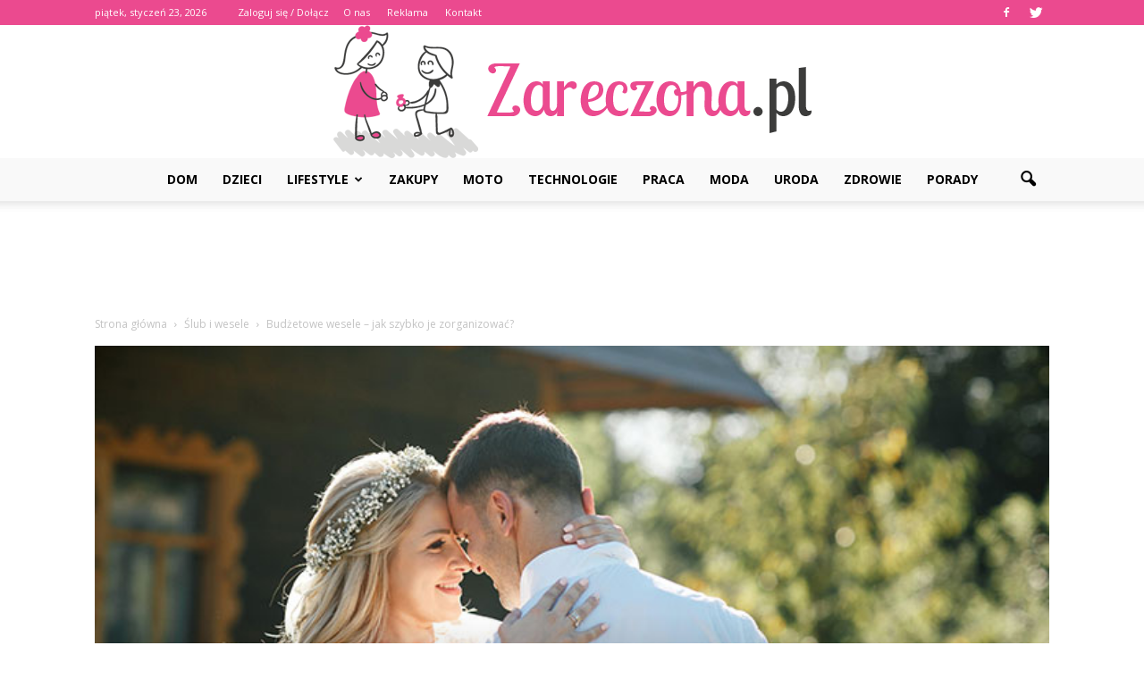

--- FILE ---
content_type: text/html; charset=UTF-8
request_url: https://www.zareczona.pl/budzetowe-wesele-jak-szybko-je-zorganizowac/
body_size: 111818
content:
<!doctype html >
<!--[if IE 8]>    <html class="ie8" lang="en"> <![endif]-->
<!--[if IE 9]>    <html class="ie9" lang="en"> <![endif]-->
<!--[if gt IE 8]><!--> <html lang="pl-PL"> <!--<![endif]-->
<head>
    <title>Budżetowe wesele &#8211; jak szybko je zorganizować? | Zareczona.pl</title>
    <meta charset="UTF-8" />
    <meta name="viewport" content="width=device-width, initial-scale=1.0">
    <link rel="pingback" href="https://www.zareczona.pl/xmlrpc.php" />
    <meta property="og:image" content="https://www.zareczona.pl/wp-content/uploads/2020/05/wesele-pod-warszawą-2.jpg" /><meta name="author" content="Redakcja Zareczona.pl">
<link rel='dns-prefetch' href='//s0.wp.com' />
<link rel='dns-prefetch' href='//fonts.googleapis.com' />
<link rel='dns-prefetch' href='//s.w.org' />
<link rel="alternate" type="application/rss+xml" title="Zareczona.pl &raquo; Kanał z wpisami" href="https://www.zareczona.pl/feed/" />
<link rel="alternate" type="application/rss+xml" title="Zareczona.pl &raquo; Kanał z komentarzami" href="https://www.zareczona.pl/comments/feed/" />
<link rel="alternate" type="application/rss+xml" title="Zareczona.pl &raquo; Budżetowe wesele &#8211; jak szybko je zorganizować? Kanał z komentarzami" href="https://www.zareczona.pl/budzetowe-wesele-jak-szybko-je-zorganizowac/feed/" />
		<script type="text/javascript">
			window._wpemojiSettings = {"baseUrl":"https:\/\/s.w.org\/images\/core\/emoji\/11\/72x72\/","ext":".png","svgUrl":"https:\/\/s.w.org\/images\/core\/emoji\/11\/svg\/","svgExt":".svg","source":{"concatemoji":"https:\/\/www.zareczona.pl\/wp-includes\/js\/wp-emoji-release.min.js?ver=4.9.26"}};
			!function(e,a,t){var n,r,o,i=a.createElement("canvas"),p=i.getContext&&i.getContext("2d");function s(e,t){var a=String.fromCharCode;p.clearRect(0,0,i.width,i.height),p.fillText(a.apply(this,e),0,0);e=i.toDataURL();return p.clearRect(0,0,i.width,i.height),p.fillText(a.apply(this,t),0,0),e===i.toDataURL()}function c(e){var t=a.createElement("script");t.src=e,t.defer=t.type="text/javascript",a.getElementsByTagName("head")[0].appendChild(t)}for(o=Array("flag","emoji"),t.supports={everything:!0,everythingExceptFlag:!0},r=0;r<o.length;r++)t.supports[o[r]]=function(e){if(!p||!p.fillText)return!1;switch(p.textBaseline="top",p.font="600 32px Arial",e){case"flag":return s([55356,56826,55356,56819],[55356,56826,8203,55356,56819])?!1:!s([55356,57332,56128,56423,56128,56418,56128,56421,56128,56430,56128,56423,56128,56447],[55356,57332,8203,56128,56423,8203,56128,56418,8203,56128,56421,8203,56128,56430,8203,56128,56423,8203,56128,56447]);case"emoji":return!s([55358,56760,9792,65039],[55358,56760,8203,9792,65039])}return!1}(o[r]),t.supports.everything=t.supports.everything&&t.supports[o[r]],"flag"!==o[r]&&(t.supports.everythingExceptFlag=t.supports.everythingExceptFlag&&t.supports[o[r]]);t.supports.everythingExceptFlag=t.supports.everythingExceptFlag&&!t.supports.flag,t.DOMReady=!1,t.readyCallback=function(){t.DOMReady=!0},t.supports.everything||(n=function(){t.readyCallback()},a.addEventListener?(a.addEventListener("DOMContentLoaded",n,!1),e.addEventListener("load",n,!1)):(e.attachEvent("onload",n),a.attachEvent("onreadystatechange",function(){"complete"===a.readyState&&t.readyCallback()})),(n=t.source||{}).concatemoji?c(n.concatemoji):n.wpemoji&&n.twemoji&&(c(n.twemoji),c(n.wpemoji)))}(window,document,window._wpemojiSettings);
		</script>
		<style type="text/css">
img.wp-smiley,
img.emoji {
	display: inline !important;
	border: none !important;
	box-shadow: none !important;
	height: 1em !important;
	width: 1em !important;
	margin: 0 .07em !important;
	vertical-align: -0.1em !important;
	background: none !important;
	padding: 0 !important;
}
</style>
<link rel='stylesheet' id='simple-payments-css'  href='https://www.zareczona.pl/wp-content/plugins/jetpack/modules/simple-payments/simple-payments.css?ver=4.9.26' type='text/css' media='all' />
<link rel='stylesheet' id='yasrcss-css'  href='https://www.zareczona.pl/wp-content/plugins/yet-another-stars-rating/css/yasr.css' type='text/css' media='all' />
<style id='yasrcss-inline-css' type='text/css'>

		.rateit .rateit-range {
			background: url(https://www.zareczona.pl/wp-content/plugins/yet-another-stars-rating/img/stars_16_flat.png) left 0px !important;
		}

		.rateit .rateit-hover {
			background: url(https://www.zareczona.pl/wp-content/plugins/yet-another-stars-rating/img/stars_16_flat.png) left -21px !important;
		}

		.rateit .rateit-selected {
			background: url(https://www.zareczona.pl/wp-content/plugins/yet-another-stars-rating/img/stars_16_flat.png) left -42px !important;
		}

		div.medium .rateit-range {
			/*White*/
			background: url(https://www.zareczona.pl/wp-content/plugins/yet-another-stars-rating/img/stars_24_flat.png) left 0px !important;
		}

		div.medium .rateit-hover {
			/*Red*/
			background: url(https://www.zareczona.pl/wp-content/plugins/yet-another-stars-rating/img/stars_24_flat.png) left -29px !important;
		}

		div.medium .rateit-selected {
			/*Yellow*/
			background: url(https://www.zareczona.pl/wp-content/plugins/yet-another-stars-rating/img/stars_24_flat.png) left -58px !important;
		}

		/* Creating set 32 */

		div.bigstars .rateit-range {
			/*White*/
			background: url(https://www.zareczona.pl/wp-content/plugins/yet-another-stars-rating/img/stars_32_flat.png) left 0px !important;
		}

		div.bigstars .rateit-hover{
			/*red*/
			background: url(https://www.zareczona.pl/wp-content/plugins/yet-another-stars-rating/img/stars_32_flat.png) left -37px !important;
		}

		div.bigstars .rateit-selected
		{
			/*Gold*/
			background: url(https://www.zareczona.pl/wp-content/plugins/yet-another-stars-rating/img/stars_32_flat.png) left -74px !important;
		}

	
</style>
<link rel='stylesheet' id='jquery-ui-css'  href='https://www.zareczona.pl/wp-content/plugins/yet-another-stars-rating/css/jquery-ui.css?ver=1.11.2' type='text/css' media='all' />
<link rel='stylesheet' id='dashicons-css'  href='https://www.zareczona.pl/wp-includes/css/dashicons.min.css?ver=4.9.26' type='text/css' media='all' />
<link rel='stylesheet' id='yasrcsslightscheme-css'  href='https://www.zareczona.pl/wp-content/plugins/yet-another-stars-rating/css/yasr-table-light.css' type='text/css' media='all' />
<link rel='stylesheet' id='google_font_open_sans-css'  href='https://fonts.googleapis.com/css?family=Open+Sans%3A300italic%2C400italic%2C600italic%2C400%2C600%2C700&#038;ver=4.9.26' type='text/css' media='all' />
<link rel='stylesheet' id='google_font_roboto-css'  href='https://fonts.googleapis.com/css?family=Roboto%3A500%2C400italic%2C700%2C900%2C500italic%2C400%2C300&#038;ver=4.9.26' type='text/css' media='all' />
<link rel='stylesheet' id='google-fonts-style-css'  href='https://fonts.googleapis.com/css?family=Playfair+Display%3A400%2C700&#038;ver=4.9.26' type='text/css' media='all' />
<link rel='stylesheet' id='js_composer_front-css'  href='https://www.zareczona.pl/wp-content/plugins/js_composer/assets/css/js_composer.min.css?ver=4.12' type='text/css' media='all' />
<link rel='stylesheet' id='td-theme-css'  href='https://www.zareczona.pl/wp-content/themes/Newspaper/style.css?ver=7.2' type='text/css' media='all' />
<link rel='stylesheet' id='td-theme-demo-style-css'  href='https://www.zareczona.pl/wp-content/themes/Newspaper/includes/demos/fashion/demo_style.css?ver=7.2' type='text/css' media='all' />
<link rel='stylesheet' id='open-sans-css'  href='https://fonts.googleapis.com/css?family=Open+Sans%3A300italic%2C400italic%2C600italic%2C300%2C400%2C600&#038;subset=latin%2Clatin-ext&#038;ver=4.9.26' type='text/css' media='all' />
<link rel='stylesheet' id='jetpack_css-css'  href='https://www.zareczona.pl/wp-content/plugins/jetpack/css/jetpack.css?ver=5.2.5' type='text/css' media='all' />
<script type='text/javascript' src='https://www.zareczona.pl/wp-includes/js/jquery/jquery.js?ver=1.12.4'></script>
<script type='text/javascript' src='https://www.zareczona.pl/wp-includes/js/jquery/jquery-migrate.min.js?ver=1.4.1'></script>
<link rel='https://api.w.org/' href='https://www.zareczona.pl/wp-json/' />
<link rel="EditURI" type="application/rsd+xml" title="RSD" href="https://www.zareczona.pl/xmlrpc.php?rsd" />
<link rel="wlwmanifest" type="application/wlwmanifest+xml" href="https://www.zareczona.pl/wp-includes/wlwmanifest.xml" /> 
<link rel='prev' title='Jak dbać o włosy męskie?' href='https://www.zareczona.pl/jak-dbac-o-wlosy-meskie/' />
<link rel='next' title='Skuteczność wkładki domacicznej' href='https://www.zareczona.pl/skutecznosc-wkladki-domacicznej/' />
<meta name="generator" content="WordPress 4.9.26" />
<link rel="canonical" href="https://www.zareczona.pl/budzetowe-wesele-jak-szybko-je-zorganizowac/" />
<link rel='shortlink' href='https://www.zareczona.pl/?p=4083' />
<link rel="alternate" type="application/json+oembed" href="https://www.zareczona.pl/wp-json/oembed/1.0/embed?url=https%3A%2F%2Fwww.zareczona.pl%2Fbudzetowe-wesele-jak-szybko-je-zorganizowac%2F" />
<link rel="alternate" type="text/xml+oembed" href="https://www.zareczona.pl/wp-json/oembed/1.0/embed?url=https%3A%2F%2Fwww.zareczona.pl%2Fbudzetowe-wesele-jak-szybko-je-zorganizowac%2F&#038;format=xml" />
<!--[if lt IE 9]><script src="https://html5shim.googlecode.com/svn/trunk/html5.js"></script><![endif]-->
    <meta name="generator" content="Powered by Visual Composer - drag and drop page builder for WordPress."/>
<!--[if lte IE 9]><link rel="stylesheet" type="text/css" href="https://www.zareczona.pl/wp-content/plugins/js_composer/assets/css/vc_lte_ie9.min.css" media="screen"><![endif]--><!--[if IE  8]><link rel="stylesheet" type="text/css" href="https://www.zareczona.pl/wp-content/plugins/js_composer/assets/css/vc-ie8.min.css" media="screen"><![endif]-->
<!-- Jetpack Open Graph Tags -->
<meta property="og:type" content="article" />
<meta property="og:title" content="Budżetowe wesele &#8211; jak szybko je zorganizować?" />
<meta property="og:url" content="https://www.zareczona.pl/budzetowe-wesele-jak-szybko-je-zorganizowac/" />
<meta property="og:description" content="W obecnych czasach kryzysu nie każdy z nas ma ochotę na organizację wielkiego wesela za kilkadziesiąt tysięcy złotych. Wiele par młodych decyduje się na skromniejszą uroczystość, by przede wszystki…" />
<meta property="article:published_time" content="2020-05-28T13:28:43+00:00" />
<meta property="article:modified_time" content="2020-05-28T13:28:59+00:00" />
<meta property="og:site_name" content="Zareczona.pl" />
<meta property="og:image" content="https://www.zareczona.pl/wp-content/uploads/2020/05/wesele-pod-warszawą-2.jpg" />
<meta property="og:image:width" content="696" />
<meta property="og:image:height" content="464" />
<meta property="og:locale" content="pl_PL" />
<meta name="twitter:site" content="@zareczona_pl" />
<meta name="twitter:image" content="https://www.zareczona.pl/wp-content/uploads/2020/05/wesele-pod-warszawą-2.jpg?w=640" />
<meta name="twitter:card" content="summary_large_image" />
<meta name="twitter:creator" content="@zareczona_pl" />

<!-- JS generated by theme -->

<script>
    
    

	    var tdBlocksArray = []; //here we store all the items for the current page

	    //td_block class - each ajax block uses a object of this class for requests
	    function tdBlock() {
		    this.id = '';
		    this.block_type = 1; //block type id (1-234 etc)
		    this.atts = '';
		    this.td_column_number = '';
		    this.td_current_page = 1; //
		    this.post_count = 0; //from wp
		    this.found_posts = 0; //from wp
		    this.max_num_pages = 0; //from wp
		    this.td_filter_value = ''; //current live filter value
		    this.is_ajax_running = false;
		    this.td_user_action = ''; // load more or infinite loader (used by the animation)
		    this.header_color = '';
		    this.ajax_pagination_infinite_stop = ''; //show load more at page x
	    }


        // td_js_generator - mini detector
        (function(){
            var htmlTag = document.getElementsByTagName("html")[0];

            if ( navigator.userAgent.indexOf("MSIE 10.0") > -1 ) {
                htmlTag.className += ' ie10';
            }

            if ( !!navigator.userAgent.match(/Trident.*rv\:11\./) ) {
                htmlTag.className += ' ie11';
            }

            if ( /(iPad|iPhone|iPod)/g.test(navigator.userAgent) ) {
                htmlTag.className += ' td-md-is-ios';
            }

            var user_agent = navigator.userAgent.toLowerCase();
            if ( user_agent.indexOf("android") > -1 ) {
                htmlTag.className += ' td-md-is-android';
            }

            if ( -1 !== navigator.userAgent.indexOf('Mac OS X')  ) {
                htmlTag.className += ' td-md-is-os-x';
            }

            if ( /chrom(e|ium)/.test(navigator.userAgent.toLowerCase()) ) {
               htmlTag.className += ' td-md-is-chrome';
            }

            if ( -1 !== navigator.userAgent.indexOf('Firefox') ) {
                htmlTag.className += ' td-md-is-firefox';
            }

            if ( -1 !== navigator.userAgent.indexOf('Safari') && -1 === navigator.userAgent.indexOf('Chrome') ) {
                htmlTag.className += ' td-md-is-safari';
            }

        })();




        var tdLocalCache = {};

        ( function () {
            "use strict";

            tdLocalCache = {
                data: {},
                remove: function (resource_id) {
                    delete tdLocalCache.data[resource_id];
                },
                exist: function (resource_id) {
                    return tdLocalCache.data.hasOwnProperty(resource_id) && tdLocalCache.data[resource_id] !== null;
                },
                get: function (resource_id) {
                    return tdLocalCache.data[resource_id];
                },
                set: function (resource_id, cachedData) {
                    tdLocalCache.remove(resource_id);
                    tdLocalCache.data[resource_id] = cachedData;
                }
            };
        })();

    
    
var tds_login_sing_in_widget="show";
var td_viewport_interval_list=[{"limitBottom":767,"sidebarWidth":228},{"limitBottom":1018,"sidebarWidth":300},{"limitBottom":1140,"sidebarWidth":324}];
var td_animation_stack_effect="type0";
var tds_animation_stack=true;
var td_animation_stack_specific_selectors=".entry-thumb, img";
var td_animation_stack_general_selectors=".td-animation-stack img, .post img";
var td_ajax_url="https:\/\/www.zareczona.pl\/wp-admin\/admin-ajax.php?td_theme_name=Newspaper&v=7.2";
var td_get_template_directory_uri="https:\/\/www.zareczona.pl\/wp-content\/themes\/Newspaper";
var tds_snap_menu="";
var tds_logo_on_sticky="show_header_logo";
var tds_header_style="10";
var td_please_wait="Prosz\u0119 czeka\u0107 ...";
var td_email_user_pass_incorrect="U\u017cytkownik lub has\u0142o niepoprawne!";
var td_email_user_incorrect="E-mail lub nazwa u\u017cytkownika jest niepoprawna!";
var td_email_incorrect="E-mail niepoprawny!";
var tds_more_articles_on_post_enable="show";
var tds_more_articles_on_post_time_to_wait="";
var tds_more_articles_on_post_pages_distance_from_top=0;
var tds_theme_color_site_wide="#eb4a8f";
var tds_smart_sidebar="enabled";
var tdThemeName="Newspaper";
var td_magnific_popup_translation_tPrev="Poprzedni (Strza\u0142ka w lewo)";
var td_magnific_popup_translation_tNext="Nast\u0119pny (Strza\u0142ka w prawo)";
var td_magnific_popup_translation_tCounter="%curr% z %total%";
var td_magnific_popup_translation_ajax_tError="Zawarto\u015b\u0107 z %url% nie mo\u017ce by\u0107 za\u0142adowana.";
var td_magnific_popup_translation_image_tError="Obraz #%curr% nie mo\u017ce by\u0107 za\u0142adowany.";
var td_ad_background_click_link="";
var td_ad_background_click_target="";
</script>


<!-- Header style compiled by theme -->

<style>
    
.td-header-wrap .black-menu .sf-menu > .current-menu-item > a,
    .td-header-wrap .black-menu .sf-menu > .current-menu-ancestor > a,
    .td-header-wrap .black-menu .sf-menu > .current-category-ancestor > a,
    .td-header-wrap .black-menu .sf-menu > li > a:hover,
    .td-header-wrap .black-menu .sf-menu > .sfHover > a,
    .td-header-style-12 .td-header-menu-wrap-full,
    .sf-menu > .current-menu-item > a:after,
    .sf-menu > .current-menu-ancestor > a:after,
    .sf-menu > .current-category-ancestor > a:after,
    .sf-menu > li:hover > a:after,
    .sf-menu > .sfHover > a:after,
    .sf-menu ul .td-menu-item > a:hover,
    .sf-menu ul .sfHover > a,
    .sf-menu ul .current-menu-ancestor > a,
    .sf-menu ul .current-category-ancestor > a,
    .sf-menu ul .current-menu-item > a,
    .td-header-style-12 .td-affix,
    .header-search-wrap .td-drop-down-search:after,
    .header-search-wrap .td-drop-down-search .btn:hover,
    input[type=submit]:hover,
    .td-read-more a,
    .td-post-category:hover,
    .td-grid-style-1.td-hover-1 .td-big-grid-post:hover .td-post-category,
    .td-grid-style-5.td-hover-1 .td-big-grid-post:hover .td-post-category,
    .td_top_authors .td-active .td-author-post-count,
    .td_top_authors .td-active .td-author-comments-count,
    .td_top_authors .td_mod_wrap:hover .td-author-post-count,
    .td_top_authors .td_mod_wrap:hover .td-author-comments-count,
    .td-404-sub-sub-title a:hover,
    .td-search-form-widget .wpb_button:hover,
    .td-rating-bar-wrap div,
    .td_category_template_3 .td-current-sub-category,
    .mfp-content .td-login-wrap .btn,
    .mfp-content .td_display_err,
    .mfp-content .td_display_msg_ok,
    .dropcap,
    .td_wrapper_video_playlist .td_video_controls_playlist_wrapper,
    .wpb_default,
    .wpb_default:hover,
    .td-left-smart-list:hover,
    .td-right-smart-list:hover,
    .woocommerce-checkout .woocommerce input.button:hover,
    .woocommerce-page .woocommerce a.button:hover,
    .woocommerce-account div.woocommerce .button:hover,
    #bbpress-forums button:hover,
    .bbp_widget_login .button:hover,
    .td-footer-wrapper .td-post-category,
    .td-footer-wrapper .widget_product_search input[type="submit"]:hover,
    .woocommerce .product a.button:hover,
    .woocommerce .product #respond input#submit:hover,
    .woocommerce .checkout input#place_order:hover,
    .woocommerce .woocommerce.widget .button:hover,
    .single-product .product .summary .cart .button:hover,
    .woocommerce-cart .woocommerce table.cart .button:hover,
    .woocommerce-cart .woocommerce .shipping-calculator-form .button:hover,
    .td-next-prev-wrap a:hover,
    .td-load-more-wrap a:hover,
    .td-post-small-box a:hover,
    .page-nav .current,
    .page-nav:first-child > div,
    .td_category_template_8 .td-category-header .td-category a.td-current-sub-category,
    .td_category_template_4 .td-category-siblings .td-category a:hover,
    #bbpress-forums .bbp-pagination .current,
    #bbpress-forums #bbp-single-user-details #bbp-user-navigation li.current a,
    .td-theme-slider:hover .slide-meta-cat a,
    a.vc_btn-black:hover,
    .td-trending-now-wrapper:hover .td-trending-now-title,
    .td-scroll-up,
    .td-smart-list-button:hover,
    .td-weather-information:before,
    .td-weather-week:before,
    .td_block_exchange .td-exchange-header:before,
    .td_block_big_grid_9.td-grid-style-1 .td-post-category,
    .td_block_big_grid_9.td-grid-style-5 .td-post-category,
    .td-grid-style-6.td-hover-1 .td-module-thumb:after {
        background-color: #eb4a8f;
    }

    .woocommerce .woocommerce-message .button:hover,
    .woocommerce .woocommerce-error .button:hover,
    .woocommerce .woocommerce-info .button:hover {
        background-color: #eb4a8f !important;
    }

    .woocommerce .product .onsale,
    .woocommerce.widget .ui-slider .ui-slider-handle {
        background: none #eb4a8f;
    }

    .woocommerce.widget.widget_layered_nav_filters ul li a {
        background: none repeat scroll 0 0 #eb4a8f !important;
    }

    a,
    cite a:hover,
    .td_mega_menu_sub_cats .cur-sub-cat,
    .td-mega-span h3 a:hover,
    .td_mod_mega_menu:hover .entry-title a,
    .header-search-wrap .result-msg a:hover,
    .top-header-menu li a:hover,
    .top-header-menu .current-menu-item > a,
    .top-header-menu .current-menu-ancestor > a,
    .top-header-menu .current-category-ancestor > a,
    .td-social-icon-wrap > a:hover,
    .td-header-sp-top-widget .td-social-icon-wrap a:hover,
    .td-page-content blockquote p,
    .td-post-content blockquote p,
    .mce-content-body blockquote p,
    .comment-content blockquote p,
    .wpb_text_column blockquote p,
    .td_block_text_with_title blockquote p,
    .td_module_wrap:hover .entry-title a,
    .td-subcat-filter .td-subcat-list a:hover,
    .td-subcat-filter .td-subcat-dropdown a:hover,
    .td_quote_on_blocks,
    .dropcap2,
    .dropcap3,
    .td_top_authors .td-active .td-authors-name a,
    .td_top_authors .td_mod_wrap:hover .td-authors-name a,
    .td-post-next-prev-content a:hover,
    .author-box-wrap .td-author-social a:hover,
    .td-author-name a:hover,
    .td-author-url a:hover,
    .td_mod_related_posts:hover h3 > a,
    .td-post-template-11 .td-related-title .td-related-left:hover,
    .td-post-template-11 .td-related-title .td-related-right:hover,
    .td-post-template-11 .td-related-title .td-cur-simple-item,
    .td-post-template-11 .td_block_related_posts .td-next-prev-wrap a:hover,
    .comment-reply-link:hover,
    .logged-in-as a:hover,
    #cancel-comment-reply-link:hover,
    .td-search-query,
    .td-category-header .td-pulldown-category-filter-link:hover,
    .td-category-siblings .td-subcat-dropdown a:hover,
    .td-category-siblings .td-subcat-dropdown a.td-current-sub-category,
    .mfp-content .td-login-wrap .td-login-info-text a:hover,
    .widget a:hover,
    .widget_calendar tfoot a:hover,
    .woocommerce a.added_to_cart:hover,
    #bbpress-forums li.bbp-header .bbp-reply-content span a:hover,
    #bbpress-forums .bbp-forum-freshness a:hover,
    #bbpress-forums .bbp-topic-freshness a:hover,
    #bbpress-forums .bbp-forums-list li a:hover,
    #bbpress-forums .bbp-forum-title:hover,
    #bbpress-forums .bbp-topic-permalink:hover,
    #bbpress-forums .bbp-topic-started-by a:hover,
    #bbpress-forums .bbp-topic-started-in a:hover,
    #bbpress-forums .bbp-body .super-sticky li.bbp-topic-title .bbp-topic-permalink,
    #bbpress-forums .bbp-body .sticky li.bbp-topic-title .bbp-topic-permalink,
    .widget_display_replies .bbp-author-name,
    .widget_display_topics .bbp-author-name,
    .footer-text-wrap .footer-email-wrap a,
    .td-subfooter-menu li a:hover,
    .footer-social-wrap a:hover,
    a.vc_btn-black:hover,
    .td-smart-list-dropdown-wrap .td-smart-list-button:hover,
    .td_module_17 .td-read-more a:hover,
    .td_module_18 .td-read-more a:hover,
    .td_module_19 .td-post-author-name a:hover,
    .td-instagram-user a {
        color: #eb4a8f;
    }

    .mfp-content .td_login_tab_focus,
    a.vc_btn-black.vc_btn_square_outlined:hover,
    a.vc_btn-black.vc_btn_outlined:hover,
    .td-mega-menu-page .wpb_content_element ul li a:hover {
        color: #eb4a8f !important;
    }

    .td-next-prev-wrap a:hover,
    .td-load-more-wrap a:hover,
    .td-post-small-box a:hover,
    .page-nav .current,
    .page-nav:first-child > div,
    .td_category_template_8 .td-category-header .td-category a.td-current-sub-category,
    .td_category_template_4 .td-category-siblings .td-category a:hover,
    #bbpress-forums .bbp-pagination .current,
    .mfp-content .td-login-panel-title,
    .post .td_quote_box,
    .page .td_quote_box,
    a.vc_btn-black:hover {
        border-color: #eb4a8f;
    }

    .td_wrapper_video_playlist .td_video_currently_playing:after {
        border-color: #eb4a8f !important;
    }

    .header-search-wrap .td-drop-down-search:before {
        border-color: transparent transparent #eb4a8f transparent;
    }

    .block-title > span,
    .block-title > a,
    .block-title > label,
    .widgettitle,
    .widgettitle:after,
    .td-trending-now-title,
    .td-trending-now-wrapper:hover .td-trending-now-title,
    .wpb_tabs li.ui-tabs-active a,
    .wpb_tabs li:hover a,
    .vc_tta-container .vc_tta-color-grey.vc_tta-tabs-position-top.vc_tta-style-classic .vc_tta-tabs-container .vc_tta-tab.vc_active > a,
    .vc_tta-container .vc_tta-color-grey.vc_tta-tabs-position-top.vc_tta-style-classic .vc_tta-tabs-container .vc_tta-tab:hover > a,
    .td-related-title .td-cur-simple-item,
    .woocommerce .product .products h2,
    .td-subcat-filter .td-subcat-dropdown:hover .td-subcat-more {
    	background-color: #eb4a8f;
    }

    .woocommerce div.product .woocommerce-tabs ul.tabs li.active {
    	background-color: #eb4a8f !important;
    }

    .block-title,
    .td-related-title,
    .wpb_tabs .wpb_tabs_nav,
    .vc_tta-container .vc_tta-color-grey.vc_tta-tabs-position-top.vc_tta-style-classic .vc_tta-tabs-container,
    .woocommerce div.product .woocommerce-tabs ul.tabs:before {
        border-color: #eb4a8f;
    }
    .td_block_wrap .td-subcat-item .td-cur-simple-item {
	    color: #eb4a8f;
	}


    
    .td-grid-style-4 .entry-title
    {
        background-color: rgba(235, 74, 143, 0.7);
    }

    
    .block-title > span,
    .block-title > a,
    .block-title > label,
    .widgettitle,
    .widgettitle:after,
    .td-trending-now-title,
    .td-trending-now-wrapper:hover .td-trending-now-title,
    .wpb_tabs li.ui-tabs-active a,
    .wpb_tabs li:hover a,
    .vc_tta-container .vc_tta-color-grey.vc_tta-tabs-position-top.vc_tta-style-classic .vc_tta-tabs-container .vc_tta-tab.vc_active > a,
    .vc_tta-container .vc_tta-color-grey.vc_tta-tabs-position-top.vc_tta-style-classic .vc_tta-tabs-container .vc_tta-tab:hover > a,
    .td-related-title .td-cur-simple-item,
    .woocommerce .product .products h2,
    .td-subcat-filter .td-subcat-dropdown:hover .td-subcat-more,
    .td-weather-information:before,
    .td-weather-week:before,
    .td_block_exchange .td-exchange-header:before {
        background-color: #222222;
    }

    .woocommerce div.product .woocommerce-tabs ul.tabs li.active {
    	background-color: #222222 !important;
    }

    .block-title,
    .td-related-title,
    .wpb_tabs .wpb_tabs_nav,
    .vc_tta-container .vc_tta-color-grey.vc_tta-tabs-position-top.vc_tta-style-classic .vc_tta-tabs-container,
    .woocommerce div.product .woocommerce-tabs ul.tabs:before {
        border-color: #222222;
    }

    
    .td-header-wrap .td-header-top-menu-full,
    .td-header-wrap .top-header-menu .sub-menu {
        background-color: #eb4a8f;
    }
    .td-header-style-8 .td-header-top-menu-full {
        background-color: transparent;
    }
    .td-header-style-8 .td-header-top-menu-full .td-header-top-menu {
        background-color: #eb4a8f;
        padding-left: 15px;
        padding-right: 15px;
    }

    .td-header-wrap .td-header-top-menu-full .td-header-top-menu,
    .td-header-wrap .td-header-top-menu-full {
        border-bottom: none;
    }


    
    .td-header-top-menu,
    .td-header-top-menu a,
    .td-header-wrap .td-header-top-menu-full .td-header-top-menu,
    .td-header-wrap .td-header-top-menu-full a,
    .td-header-style-8 .td-header-top-menu,
    .td-header-style-8 .td-header-top-menu a {
        color: #ffffff;
    }

    
    .top-header-menu .current-menu-item > a,
    .top-header-menu .current-menu-ancestor > a,
    .top-header-menu .current-category-ancestor > a,
    .top-header-menu li a:hover {
        color: #ffc6c6;
    }

    
    .td-header-wrap .td-header-sp-top-widget .td-icon-font {
        color: #ffffff;
    }

    
    .td-header-wrap .td-header-sp-top-widget i.td-icon-font:hover {
        color: #dbabab;
    }


    
    .td-header-wrap .td-header-menu-wrap-full,
    .sf-menu > .current-menu-ancestor > a,
    .sf-menu > .current-category-ancestor > a,
    .td-header-menu-wrap.td-affix,
    .td-header-style-3 .td-header-main-menu,
    .td-header-style-3 .td-affix .td-header-main-menu,
    .td-header-style-4 .td-header-main-menu,
    .td-header-style-4 .td-affix .td-header-main-menu,
    .td-header-style-8 .td-header-menu-wrap.td-affix,
    .td-header-style-8 .td-header-top-menu-full {
		background-color: #f9f9f9;
    }


    .td-boxed-layout .td-header-style-3 .td-header-menu-wrap,
    .td-boxed-layout .td-header-style-4 .td-header-menu-wrap {
    	background-color: #f9f9f9 !important;
    }


    @media (min-width: 1019px) {
        .td-header-style-1 .td-header-sp-recs,
        .td-header-style-1 .td-header-sp-logo {
            margin-bottom: 28px;
        }
    }

    @media (min-width: 768px) and (max-width: 1018px) {
        .td-header-style-1 .td-header-sp-recs,
        .td-header-style-1 .td-header-sp-logo {
            margin-bottom: 14px;
        }
    }

    .td-header-style-7 .td-header-top-menu {
        border-bottom: none;
    }


    
    .td-menu-background:before,
    .td-search-background:before {
        background: #333145;
        background: -moz-linear-gradient(top, #333145 0%, #eb4a8f 100%);
        background: -webkit-gradient(left top, left bottom, color-stop(0%, #333145), color-stop(100%, #eb4a8f));
        background: -webkit-linear-gradient(top, #333145 0%, #eb4a8f 100%);
        background: -o-linear-gradient(top, #333145 0%, @mobileu_gradient_two_mob 100%);
        background: -ms-linear-gradient(top, #333145 0%, #eb4a8f 100%);
        background: linear-gradient(to bottom, #333145 0%, #eb4a8f 100%);
        filter: progid:DXImageTransform.Microsoft.gradient( startColorstr='#333145', endColorstr='#eb4a8f', GradientType=0 );
    }

    
    ul.sf-menu > .td-menu-item > a {
        font-weight:bold;
	
    }
    
    .sf-menu ul .td-menu-item a {
        font-weight:bold;
	
    }
	
    .td_mod_mega_menu .item-details a {
        font-weight:normal;
	
    }
    
    .td_mega_menu_sub_cats .block-mega-child-cats a {
        font-weight:normal;
	
    }
    
    .td_module_1 .td-module-title {
    	font-family:"Playfair Display";
	font-weight:bold;
	
    }
    
    .td_module_2 .td-module-title {
    	font-family:"Playfair Display";
	font-weight:bold;
	
    }
    
    .td_module_3 .td-module-title {
    	font-family:"Playfair Display";
	font-weight:bold;
	
    }
    
    .td_module_4 .td-module-title {
    	font-family:"Playfair Display";
	font-weight:bold;
	
    }
    
    .td_module_5 .td-module-title {
    	font-family:"Playfair Display";
	font-weight:bold;
	
    }
    
    .td_module_7 .td-module-title {
    	font-family:"Playfair Display";
	font-weight:bold;
	
    }
    
    .td_module_8 .td-module-title {
    	font-family:"Playfair Display";
	font-weight:bold;
	
    }
    
    .td_module_9 .td-module-title {
    	font-family:"Playfair Display";
	font-weight:bold;
	
    }
    
    .td_module_10 .td-module-title {
    	font-family:"Playfair Display";
	font-weight:bold;
	
    }
    
    .td_module_11 .td-module-title {
    	font-family:"Playfair Display";
	font-weight:bold;
	
    }
    
    .td_module_12 .td-module-title {
    	font-family:"Playfair Display";
	font-weight:bold;
	
    }
    
    .td_module_13 .td-module-title {
    	font-family:"Playfair Display";
	font-weight:bold;
	
    }
    
    .td_module_14 .td-module-title {
    	font-family:"Playfair Display";
	font-weight:bold;
	
    }
    
    .td_module_15 .entry-title {
    	font-family:"Playfair Display";
	font-weight:bold;
	
    }
    
    .td_module_16 .td-module-title {
    	font-family:"Playfair Display";
	font-weight:bold;
	
    }
    
    .td_module_mx1 .td-module-title a {
    	font-family:"Playfair Display";
	font-weight:bold;
	
    }
    
    .td_module_mx3 .td-module-title a {
    	font-family:"Playfair Display";
	font-weight:bold;
	
    }
    
    .td_module_mx7 .td-module-title a {
    	font-family:"Playfair Display";
	font-weight:bold;
	
    }
    
    .td_module_mx8 .td-module-title a {
    	font-family:"Playfair Display";
	font-weight:bold;
	
    }
    
    .td_block_trending_now .entry-title a {
    	font-family:"Playfair Display";
	font-weight:bold;
	
    }
    
    .td-theme-slider.iosSlider-col-1 .td-module-title a {
        font-family:"Playfair Display";
	font-weight:bold;
	
    }
    
    .td-theme-slider.iosSlider-col-2 .td-module-title a {
        font-family:"Playfair Display";
	font-weight:bold;
	
    }
    
    .td-theme-slider.iosSlider-col-3 .td-module-title a {
        font-family:"Playfair Display";
	font-weight:bold;
	
    }
    
    .td-big-grid-post.td-big-thumb .td-big-grid-meta,
    .td-big-thumb .td-big-grid-meta .entry-title {
        font-family:"Playfair Display";
	font-weight:bold;
	
    }
    
    .td-big-grid-post.td-medium-thumb .td-big-grid-meta,
    .td-medium-thumb .td-big-grid-meta .entry-title {
        font-family:"Playfair Display";
	font-weight:bold;
	
    }
    
    .td-big-grid-post.td-small-thumb .td-big-grid-meta,
    .td-small-thumb .td-big-grid-meta .entry-title {
        font-family:"Playfair Display";
	font-weight:bold;
	
    }
    
    .td-big-grid-post.td-tiny-thumb .td-big-grid-meta,
    .td-tiny-thumb .td-big-grid-meta .entry-title {
        font-family:"Playfair Display";
	font-weight:bold;
	
    }
    
    .homepage-post .td-post-template-8 .td-post-header .entry-title {
        font-family:"Playfair Display";
	font-weight:bold;
	
    }


    
    .td-post-template-default .td-post-header .entry-title {
        font-family:"Playfair Display";
	font-weight:bold;
	
    }
    
    .td-post-template-1 .td-post-header .entry-title {
        font-family:"Playfair Display";
	font-weight:bold;
	
    }
    
    .td-post-template-2 .td-post-header .entry-title {
        font-family:"Playfair Display";
	font-weight:bold;
	
    }
    
    .td-post-template-3 .td-post-header .entry-title {
        font-family:"Playfair Display";
	font-weight:bold;
	
    }
    
    .td-post-template-4 .td-post-header .entry-title {
        font-family:"Playfair Display";
	font-weight:bold;
	
    }
    
    .td-post-template-5 .td-post-header .entry-title {
        font-family:"Playfair Display";
	font-weight:bold;
	
    }
    
    .td-post-template-6 .td-post-header .entry-title {
        font-family:"Playfair Display";
	font-weight:bold;
	
    }
    
    .td-post-template-7 .td-post-header .entry-title {
        font-family:"Playfair Display";
	font-weight:bold;
	
    }
    
    .td-post-template-8 .td-post-header .entry-title {
        font-family:"Playfair Display";
	font-weight:bold;
	
    }
    
    .td-post-template-9 .td-post-header .entry-title {
        font-family:"Playfair Display";
	font-weight:bold;
	
    }
    
    .td-post-template-10 .td-post-header .entry-title {
        font-family:"Playfair Display";
	font-weight:bold;
	
    }
    
    .td-post-template-11 .td-post-header .entry-title {
        font-family:"Playfair Display";
	font-weight:bold;
	
    }
    
    .post blockquote p,
    .page blockquote p,
    .td-post-text-content blockquote p {
        font-family:"Playfair Display";
	
    }
    
    .post .td_quote_box p,
    .page .td_quote_box p {
        font-family:"Playfair Display";
	font-size:16px;
	line-height:24px;
	font-weight:bold;
	
    }
    
    .post .td_pull_quote p,
    .page .td_pull_quote p {
        font-family:"Playfair Display";
	
    }
    
    .td-post-content h1 {
        font-family:"Playfair Display";
	
    }
    
    .td-post-content h2 {
        font-family:"Playfair Display";
	
    }
    
    .td-page-title,
    .woocommerce-page .page-title,
    .td-category-title-holder .td-page-title {
    	font-family:"Playfair Display";
	font-weight:bold;
	
    }
    
    #td-outer-wrap span.dropcap {
    	font-family:"Playfair Display";
	
    }
</style>

<script>
  (function(i,s,o,g,r,a,m){i['GoogleAnalyticsObject']=r;i[r]=i[r]||function(){
  (i[r].q=i[r].q||[]).push(arguments)},i[r].l=1*new Date();a=s.createElement(o),
  m=s.getElementsByTagName(o)[0];a.async=1;a.src=g;m.parentNode.insertBefore(a,m)
  })(window,document,'script','https://www.google-analytics.com/analytics.js','ga');

  ga('create', 'UA-81814950-1', 'auto');
  ga('send', 'pageview');

</script><noscript><style type="text/css"> .wpb_animate_when_almost_visible { opacity: 1; }</style></noscript></head>

<body class="post-template-default single single-post postid-4083 single-format-standard budzetowe-wesele-jak-szybko-je-zorganizowac td-fashion single_template_4 wpb-js-composer js-comp-ver-4.12 vc_responsive td-animation-stack-type0 td-full-layout" itemscope="itemscope" itemtype="https://schema.org/WebPage">

        <div class="td-scroll-up"><i class="td-icon-menu-up"></i></div>
    
    <div class="td-menu-background"></div>
<div id="td-mobile-nav">
    <div class="td-mobile-container">
        <!-- mobile menu top section -->
        <div class="td-menu-socials-wrap">
            <!-- socials -->
            <div class="td-menu-socials">
                
        <span class="td-social-icon-wrap">
            <a target="_blank" href="https://www.facebook.com/zareczonapl/" title="Facebook">
                <i class="td-icon-font td-icon-facebook"></i>
            </a>
        </span>
        <span class="td-social-icon-wrap">
            <a target="_blank" href="https://twitter.com/zareczona_pl" title="Twitter">
                <i class="td-icon-font td-icon-twitter"></i>
            </a>
        </span>            </div>
            <!-- close button -->
            <div class="td-mobile-close">
                <a href="#"><i class="td-icon-close-mobile"></i></a>
            </div>
        </div>

        <!-- login section -->
                    <div class="td-menu-login-section">
                
    <div class="td-guest-wrap">
        <div class="td-menu-avatar"><div class="td-avatar-container"><img src="https://secure.gravatar.com/avatar/?s=80&#038;d=mm&#038;r=g" width="80" height="80" alt="" class="avatar avatar-80 wp-user-avatar wp-user-avatar-80 photo avatar-default" /></div></div>
        <div class="td-menu-login"><a id="login-link-mob">Sign in</a></div>
    </div>
            </div>
        
        <!-- menu section -->
        <div class="td-mobile-content">
            <div class="menu-menu-container"><ul id="menu-menu" class="td-mobile-main-menu"><li id="menu-item-763" class="menu-item menu-item-type-taxonomy menu-item-object-category menu-item-first menu-item-763"><a href="https://www.zareczona.pl/category/dom/">Dom</a></li>
<li id="menu-item-764" class="menu-item menu-item-type-taxonomy menu-item-object-category menu-item-764"><a href="https://www.zareczona.pl/category/dzieci/">Dzieci</a></li>
<li id="menu-item-765" class="menu-item menu-item-type-taxonomy menu-item-object-category menu-item-has-children menu-item-765"><a href="https://www.zareczona.pl/category/lifestyle/">Lifestyle<i class="td-icon-menu-right td-element-after"></i></a>
<ul class="sub-menu">
	<li id="menu-item-297" class="menu-item menu-item-type-taxonomy menu-item-object-category current-post-ancestor current-menu-parent current-post-parent menu-item-297"><a href="https://www.zareczona.pl/category/slub-i-wesele/">Ślub i wesele</a></li>
</ul>
</li>
<li id="menu-item-769" class="menu-item menu-item-type-taxonomy menu-item-object-category menu-item-769"><a href="https://www.zareczona.pl/category/zakupy/">Zakupy</a></li>
<li id="menu-item-766" class="menu-item menu-item-type-taxonomy menu-item-object-category menu-item-766"><a href="https://www.zareczona.pl/category/moto/">Moto</a></li>
<li id="menu-item-768" class="menu-item menu-item-type-taxonomy menu-item-object-category menu-item-768"><a href="https://www.zareczona.pl/category/technologie/">Technologie</a></li>
<li id="menu-item-767" class="menu-item menu-item-type-taxonomy menu-item-object-category menu-item-767"><a href="https://www.zareczona.pl/category/praca/">Praca</a></li>
<li id="menu-item-78" class="menu-item menu-item-type-taxonomy menu-item-object-category menu-item-78"><a href="https://www.zareczona.pl/category/moda/">Moda</a></li>
<li id="menu-item-79" class="menu-item menu-item-type-taxonomy menu-item-object-category menu-item-79"><a href="https://www.zareczona.pl/category/uroda/">Uroda</a></li>
<li id="menu-item-80" class="menu-item menu-item-type-taxonomy menu-item-object-category menu-item-80"><a href="https://www.zareczona.pl/category/zdrowie/">Zdrowie</a></li>
<li id="menu-item-296" class="menu-item menu-item-type-taxonomy menu-item-object-category menu-item-296"><a href="https://www.zareczona.pl/category/porady/">Porady</a></li>
</ul></div>        </div>
    </div>

    <!-- register/login section -->
            <div id="login-form-mobile" class="td-register-section">
            
            <div id="td-login-mob" class="td-login-animation td-login-hide-mob">
            	<!-- close button -->
	            <div class="td-login-close">
	                <a href="#" class="td-back-button"><i class="td-icon-read-down"></i></a>
	                <div class="td-login-title">Sign in</div>
	                <!-- close button -->
		            <div class="td-mobile-close">
		                <a href="#"><i class="td-icon-close-mobile"></i></a>
		            </div>
	            </div>
	            <div class="td-login-form-wrap">
	                <div class="td-login-panel-title"><span>Welcome!</span>Log into your account</div>
	                <div class="td_display_err"></div>
	                <div class="td-login-inputs"><input class="td-login-input" type="text" name="login_email" id="login_email-mob" value="" required><label>Twoja nazwa użytkownika</label></div>
	                <div class="td-login-inputs"><input class="td-login-input" type="password" name="login_pass" id="login_pass-mob" value="" required><label>Twoje hasło</label></div>
	                <input type="button" name="login_button" id="login_button-mob" class="td-login-button" value="ZALOGUJ SIĘ">
	                <div class="td-login-info-text"><a href="#" id="forgot-pass-link-mob">Nie pamiętasz hasła?</a></div>
                </div>
            </div>

            

            <div id="td-forgot-pass-mob" class="td-login-animation td-login-hide-mob">
                <!-- close button -->
	            <div class="td-forgot-pass-close">
	                <a href="#" class="td-back-button"><i class="td-icon-read-down"></i></a>
	                <div class="td-login-title">Password recovery</div>
	            </div>
	            <div class="td-login-form-wrap">
	                <div class="td-login-panel-title">Odzyskaj swoje hasło</div>
	                <div class="td_display_err"></div>
	                <div class="td-login-inputs"><input class="td-login-input" type="text" name="forgot_email" id="forgot_email-mob" value="" required><label>Twój e-mail</label></div>
	                <input type="button" name="forgot_button" id="forgot_button-mob" class="td-login-button" value="Wyślij Moją Przepustkę">
                </div>
            </div>
        </div>
    </div>    <div class="td-search-background"></div>
<div class="td-search-wrap-mob">
	<div class="td-drop-down-search" aria-labelledby="td-header-search-button">
		<form method="get" class="td-search-form" action="https://www.zareczona.pl/">
			<!-- close button -->
			<div class="td-search-close">
				<a href="#"><i class="td-icon-close-mobile"></i></a>
			</div>
			<div role="search" class="td-search-input">
				<span>Wyszukiwanie</span>
				<input id="td-header-search-mob" type="text" value="" name="s" autocomplete="off" />
			</div>
		</form>
		<div id="td-aj-search-mob"></div>
	</div>
</div>    
    
    <div id="td-outer-wrap">
    
        <!--
Header style 10
-->

<div class="td-header-wrap td-header-style-10">

	<div class="td-header-top-menu-full">
		<div class="td-container td-header-row td-header-top-menu">
            
    <div class="top-bar-style-1">
        
<div class="td-header-sp-top-menu">


	        <div class="td_data_time">
            <div >

                piątek, styczeń 23, 2026
            </div>
        </div>
    <ul class="top-header-menu td_ul_login"><li class="menu-item"><a class="td-login-modal-js menu-item" href="#login-form" data-effect="mpf-td-login-effect">Zaloguj się / Dołącz</a><span class="td-sp-ico-login td_sp_login_ico_style"></span></li></ul><div class="menu-top-container"><ul id="menu-top" class="top-header-menu"><li id="menu-item-89" class="menu-item menu-item-type-post_type menu-item-object-page menu-item-first td-menu-item td-normal-menu menu-item-89"><a href="https://www.zareczona.pl/o-nas/">O nas</a></li>
<li id="menu-item-88" class="menu-item menu-item-type-post_type menu-item-object-page td-menu-item td-normal-menu menu-item-88"><a href="https://www.zareczona.pl/reklama/">Reklama</a></li>
<li id="menu-item-87" class="menu-item menu-item-type-post_type menu-item-object-page td-menu-item td-normal-menu menu-item-87"><a href="https://www.zareczona.pl/kontakt/">Kontakt</a></li>
</ul></div></div>
        <div class="td-header-sp-top-widget">
    
        <span class="td-social-icon-wrap">
            <a target="_blank" href="https://www.facebook.com/zareczonapl/" title="Facebook">
                <i class="td-icon-font td-icon-facebook"></i>
            </a>
        </span>
        <span class="td-social-icon-wrap">
            <a target="_blank" href="https://twitter.com/zareczona_pl" title="Twitter">
                <i class="td-icon-font td-icon-twitter"></i>
            </a>
        </span></div>
    </div>

<!-- LOGIN MODAL -->

                <div  id="login-form" class="white-popup-block mfp-hide mfp-with-anim">
                    <ul class="td-login-tabs">
                        <li><a id="login-link" class="td_login_tab_focus">ZALOGUJ SIĘ</a></li>
                    </ul>



                    <div class="td-login-wrap">
                        <div class="td_display_err"></div>

                        <div id="td-login-div" class="">
                            <div class="td-login-panel-title">Witamy! Zaloguj się na swoje konto</div>
                            <input class="td-login-input" type="text" name="login_email" id="login_email" placeholder="Twoja nazwa użytkownika" value="" required>
                            <input class="td-login-input" type="password" name="login_pass" id="login_pass" value="" placeholder="Twoje hasło" required>
                            <input type="button" name="login_button" id="login_button" class="wpb_button btn td-login-button" value="Zaloguj się">


                            <div class="td-login-info-text"><a href="#" id="forgot-pass-link">Nie pamiętasz hasła?</a></div>


                        </div>

                        

                         <div id="td-forgot-pass-div" class="td-display-none">
                            <div class="td-login-panel-title">Odzyskaj swoje hasło</div>
                            <input class="td-login-input" type="text" name="forgot_email" id="forgot_email" placeholder="Twój e-mail" value="" required>
                            <input type="button" name="forgot_button" id="forgot_button" class="wpb_button btn td-login-button" value="Wyślij Moją Przepustkę">
                        </div>




                    </div>
                </div>
                		</div>
	</div>

    <div class="td-banner-wrap-full td-logo-wrap-full ">
        <div class="td-header-sp-logo">
            			<a class="td-main-logo" href="https://www.zareczona.pl/">
				<img src="http://www.zareczona.pl/wp-content/uploads/2016/08/zareczonapl.png" alt="zareczona" title="zareczona"/>
				<span class="td-visual-hidden">Zareczona.pl</span>
			</a>
		        </div>
    </div>

	<div class="td-header-menu-wrap-full">
		<div class="td-header-menu-wrap td-header-gradient">
			<div class="td-container td-header-row td-header-main-menu">
				<div id="td-header-menu" role="navigation">
    <div id="td-top-mobile-toggle"><a href="#"><i class="td-icon-font td-icon-mobile"></i></a></div>
    <div class="td-main-menu-logo td-logo-in-header">
                <a class="td-main-logo" href="https://www.zareczona.pl/">
            <img src="http://www.zareczona.pl/wp-content/uploads/2016/08/zareczonapl.png" alt="zareczona" title="zareczona"/>
        </a>
        </div>
    <div class="menu-menu-container"><ul id="menu-menu-1" class="sf-menu"><li class="menu-item menu-item-type-taxonomy menu-item-object-category menu-item-first td-menu-item td-normal-menu menu-item-763"><a href="https://www.zareczona.pl/category/dom/">Dom</a></li>
<li class="menu-item menu-item-type-taxonomy menu-item-object-category td-menu-item td-normal-menu menu-item-764"><a href="https://www.zareczona.pl/category/dzieci/">Dzieci</a></li>
<li class="menu-item menu-item-type-taxonomy menu-item-object-category menu-item-has-children td-menu-item td-normal-menu menu-item-765"><a href="https://www.zareczona.pl/category/lifestyle/">Lifestyle</a>
<ul class="sub-menu">
	<li class="menu-item menu-item-type-taxonomy menu-item-object-category current-post-ancestor current-menu-parent current-post-parent td-menu-item td-normal-menu menu-item-297"><a href="https://www.zareczona.pl/category/slub-i-wesele/">Ślub i wesele</a></li>
</ul>
</li>
<li class="menu-item menu-item-type-taxonomy menu-item-object-category td-menu-item td-normal-menu menu-item-769"><a href="https://www.zareczona.pl/category/zakupy/">Zakupy</a></li>
<li class="menu-item menu-item-type-taxonomy menu-item-object-category td-menu-item td-normal-menu menu-item-766"><a href="https://www.zareczona.pl/category/moto/">Moto</a></li>
<li class="menu-item menu-item-type-taxonomy menu-item-object-category td-menu-item td-normal-menu menu-item-768"><a href="https://www.zareczona.pl/category/technologie/">Technologie</a></li>
<li class="menu-item menu-item-type-taxonomy menu-item-object-category td-menu-item td-normal-menu menu-item-767"><a href="https://www.zareczona.pl/category/praca/">Praca</a></li>
<li class="menu-item menu-item-type-taxonomy menu-item-object-category td-menu-item td-normal-menu menu-item-78"><a href="https://www.zareczona.pl/category/moda/">Moda</a></li>
<li class="menu-item menu-item-type-taxonomy menu-item-object-category td-menu-item td-normal-menu menu-item-79"><a href="https://www.zareczona.pl/category/uroda/">Uroda</a></li>
<li class="menu-item menu-item-type-taxonomy menu-item-object-category td-menu-item td-normal-menu menu-item-80"><a href="https://www.zareczona.pl/category/zdrowie/">Zdrowie</a></li>
<li class="menu-item menu-item-type-taxonomy menu-item-object-category td-menu-item td-normal-menu menu-item-296"><a href="https://www.zareczona.pl/category/porady/">Porady</a></li>
</ul></div></div>


<div class="td-search-wrapper">
    <div id="td-top-search">
        <!-- Search -->
        <div class="header-search-wrap">
            <div class="dropdown header-search">
                <a id="td-header-search-button" href="#" role="button" class="dropdown-toggle " data-toggle="dropdown"><i class="td-icon-search"></i></a>
                <a id="td-header-search-button-mob" href="#" role="button" class="dropdown-toggle " data-toggle="dropdown"><i class="td-icon-search"></i></a>
            </div>
        </div>
    </div>
</div>

<div class="header-search-wrap">
	<div class="dropdown header-search">
		<div class="td-drop-down-search" aria-labelledby="td-header-search-button">
			<form method="get" class="td-search-form" action="https://www.zareczona.pl/">
				<div role="search" class="td-head-form-search-wrap">
					<input id="td-header-search" type="text" value="" name="s" autocomplete="off" /><input class="wpb_button wpb_btn-inverse btn" type="submit" id="td-header-search-top" value="Wyszukiwanie" />
				</div>
			</form>
			<div id="td-aj-search"></div>
		</div>
	</div>
</div>			</div>
		</div>
	</div>

    <div class="td-banner-wrap-full td-banner-bg">
        <div class="td-container-header td-header-row td-header-header">
            <div class="td-header-sp-recs">
                <div class="td-header-rec-wrap">
    
 <!-- A generated by theme --> 

<script async src="//pagead2.googlesyndication.com/pagead/js/adsbygoogle.js"></script><div class="td-g-rec td-g-rec-id-header ">
<script type="text/javascript">
var td_screen_width = document.body.clientWidth;

                    if ( td_screen_width >= 1140 ) {
                        /* large monitors */
                        document.write('<ins class="adsbygoogle" style="display:inline-block;width:728px;height:90px" data-ad-client="ca-pub-3624369775460466" data-ad-slot="2101988117"></ins>');
                        (adsbygoogle = window.adsbygoogle || []).push({});
                    }
            
	                    if ( td_screen_width >= 1019  && td_screen_width < 1140 ) {
	                        /* landscape tablets */
                        document.write('<ins class="adsbygoogle" style="display:inline-block;width:468px;height:60px" data-ad-client="ca-pub-3624369775460466" data-ad-slot="2101988117"></ins>');
	                        (adsbygoogle = window.adsbygoogle || []).push({});
	                    }
	                
                    if ( td_screen_width >= 768  && td_screen_width < 1019 ) {
                        /* portrait tablets */
                        document.write('<ins class="adsbygoogle" style="display:inline-block;width:468px;height:60px" data-ad-client="ca-pub-3624369775460466" data-ad-slot="2101988117"></ins>');
                        (adsbygoogle = window.adsbygoogle || []).push({});
                    }
                
                    if ( td_screen_width < 768 ) {
                        /* Phones */
                        document.write('<ins class="adsbygoogle" style="display:inline-block;width:320px;height:50px" data-ad-client="ca-pub-3624369775460466" data-ad-slot="2101988117"></ins>');
                        (adsbygoogle = window.adsbygoogle || []).push({});
                    }
                </script>
</div>

 <!-- end A --> 


</div>            </div>
        </div>
    </div>

</div><article id="post-4083" class="td-post-template-4 post-4083 post type-post status-publish format-standard has-post-thumbnail hentry category-slub-i-wesele" itemscope itemtype="https://schema.org/Article">
    <div class="td-post-header td-container">
        <div class="td-crumb-container"><div class="entry-crumbs"><span itemscope itemtype="http://data-vocabulary.org/Breadcrumb"><a title="" class="entry-crumb" itemprop="url" href="https://www.zareczona.pl/"><span itemprop="title">Strona główna</span></a></span> <i class="td-icon-right td-bread-sep"></i> <span itemscope itemtype="http://data-vocabulary.org/Breadcrumb"><a title="Zobacz wszystkie wiadomości Ślub i wesele" class="entry-crumb" itemprop="url" href="https://www.zareczona.pl/category/slub-i-wesele/"><span itemprop="title">Ślub i wesele</span></a></span> <i class="td-icon-right td-bread-sep td-bred-no-url-last"></i> <span class="td-bred-no-url-last" itemscope itemtype="http://data-vocabulary.org/Breadcrumb"><meta itemprop="title" content = "Budżetowe wesele &#8211; jak szybko je zorganizować?"><meta itemprop="url" content = "https://www.zareczona.pl/budzetowe-wesele-jak-szybko-je-zorganizowac/">Budżetowe wesele &#8211; jak szybko je zorganizować?</span></div></div>
        <div class="td-post-header-holder td-image-gradient">
            <div class="td-post-featured-image"><a href="https://www.zareczona.pl/wp-content/uploads/2020/05/wesele-pod-warszawą-2.jpg" data-caption=""><img width="696" height="464" class="entry-thumb td-modal-image" src="https://www.zareczona.pl/wp-content/uploads/2020/05/wesele-pod-warszawą-2.jpg" alt="Budżetowe wesele" title="Budżetowe wesele - jak szybko je zorganizować?"/></a></div>
            <header class="td-post-title">
                <ul class="td-category"><li class="entry-category"><a  href="https://www.zareczona.pl/category/slub-i-wesele/">Ślub i wesele</a></li></ul>                <h1 class="entry-title">Budżetowe wesele &#8211; jak szybko je zorganizować?</h1>

                

                <div class="td-module-meta-info">
                    <div class="td-post-author-name">Przez <a href="https://www.zareczona.pl/author/admin/">Redakcja Zareczona.pl</a> - </div>                    <span class="td-post-date"><time class="entry-date updated td-module-date" datetime="2020-05-28T15:28:43+00:00" >28 maja 2020</time></span>                    <div class="td-post-comments"><a href="https://www.zareczona.pl/budzetowe-wesele-jak-szybko-je-zorganizowac/#respond"><i class="td-icon-comments"></i>0</a></div>                    <div class="td-post-views"><i class="td-icon-views"></i><span class="td-nr-views-4083">1525</span></div>                </div>

            </header>
        </div>
    </div>

    <div class="td-container">
        <div class="td-pb-row">
                                    <div class="td-pb-span8 td-main-content" role="main">
                            <div class="td-ss-main-content">
                                
    <div class="td-post-sharing td-post-sharing-top ">
				<div class="td-default-sharing">
		            <a class="td-social-sharing-buttons td-social-facebook" href="http://www.facebook.com/sharer.php?u=https%3A%2F%2Fwww.zareczona.pl%2Fbudzetowe-wesele-jak-szybko-je-zorganizowac%2F" onclick="window.open(this.href, 'mywin','left=50,top=50,width=600,height=350,toolbar=0'); return false;"><i class="td-icon-facebook"></i><div class="td-social-but-text">Podziel się na Facebooku</div></a>
		            <a class="td-social-sharing-buttons td-social-twitter" href="https://twitter.com/intent/tweet?text=Bud%C5%BCetowe+wesele+%E2%80%93+jak+szybko+je+zorganizowa%C4%87%3F&url=https%3A%2F%2Fwww.zareczona.pl%2Fbudzetowe-wesele-jak-szybko-je-zorganizowac%2F&via=Zareczona.pl"  ><i class="td-icon-twitter"></i><div class="td-social-but-text">Tweet (Ćwierkaj) na Twitterze</div></a>
		            <a class="td-social-sharing-buttons td-social-google" href="http://plus.google.com/share?url=https://www.zareczona.pl/budzetowe-wesele-jak-szybko-je-zorganizowac/" onclick="window.open(this.href, 'mywin','left=50,top=50,width=600,height=350,toolbar=0'); return false;"><i class="td-icon-googleplus"></i></a>
		            <a class="td-social-sharing-buttons td-social-pinterest" href="http://pinterest.com/pin/create/button/?url=https://www.zareczona.pl/budzetowe-wesele-jak-szybko-je-zorganizowac/&amp;media=https://www.zareczona.pl/wp-content/uploads/2020/05/wesele-pod-warszawą-2.jpg&description=Bud%C5%BCetowe+wesele+%E2%80%93+jak+szybko+je+zorganizowa%C4%87%3F" onclick="window.open(this.href, 'mywin','left=50,top=50,width=600,height=350,toolbar=0'); return false;"><i class="td-icon-pinterest"></i></a>
		            <a class="td-social-sharing-buttons td-social-whatsapp" href="whatsapp://send?text=Bud%C5%BCetowe+wesele+%E2%80%93+jak+szybko+je+zorganizowa%C4%87%3F%20-%20https%3A%2F%2Fwww.zareczona.pl%2Fbudzetowe-wesele-jak-szybko-je-zorganizowac%2F" ><i class="td-icon-whatsapp"></i></a>
	            </div></div>
    <div class="td-post-content">
        <p><span style="font-weight: 400;">W obecnych czasach kryzysu nie każdy z nas ma ochotę na organizację wielkiego wesela za kilkadziesiąt tysięcy złotych. Wiele par młodych decyduje się na skromniejszą uroczystość, by przede wszystkim uczcić swoją miłość. </span></p>
<p><b>Ekonomiczne dodatki weselne</b></p>

 <!-- A generated by theme --> 

<script async src="//pagead2.googlesyndication.com/pagead/js/adsbygoogle.js"></script><div class="td-g-rec td-g-rec-id-content_inlineleft ">
<script type="text/javascript">
var td_screen_width = document.body.clientWidth;

                    if ( td_screen_width >= 1140 ) {
                        /* large monitors */
                        document.write('<ins class="adsbygoogle" style="display:inline-block;width:300px;height:250px" data-ad-client="ca-pub-3624369775460466" data-ad-slot="8681295346"></ins>');
                        (adsbygoogle = window.adsbygoogle || []).push({});
                    }
            
	                    if ( td_screen_width >= 1019  && td_screen_width < 1140 ) {
	                        /* landscape tablets */
                        document.write('<ins class="adsbygoogle" style="display:inline-block;width:300px;height:250px" data-ad-client="ca-pub-3624369775460466" data-ad-slot="8681295346"></ins>');
	                        (adsbygoogle = window.adsbygoogle || []).push({});
	                    }
	                
                    if ( td_screen_width >= 768  && td_screen_width < 1019 ) {
                        /* portrait tablets */
                        document.write('<ins class="adsbygoogle" style="display:inline-block;width:200px;height:200px" data-ad-client="ca-pub-3624369775460466" data-ad-slot="8681295346"></ins>');
                        (adsbygoogle = window.adsbygoogle || []).push({});
                    }
                
                    if ( td_screen_width < 768 ) {
                        /* Phones */
                        document.write('<ins class="adsbygoogle" style="display:inline-block;width:300px;height:250px" data-ad-client="ca-pub-3624369775460466" data-ad-slot="8681295346"></ins>');
                        (adsbygoogle = window.adsbygoogle || []).push({});
                    }
                </script>
</div>

 <!-- end A --> 

<p><span style="font-weight: 400;">Pierwszym wydatkiem związanym z weselem są w przede wszystkim zaliczki za przyjęcie, czy też orkiestrę. Jednak organizując mniejsze wesele, możemy tego typu formalności pozostawić na kilka tygodni przed samym ślubem. Ważniejsze przed jest ustalenie terminu i zakup zaproszeń. Tutaj warto postawić na </span><a href="https://moje-zaproszenia.pl"><span style="font-weight: 400;">tanie zaproszenia ślubne</span></a><span style="font-weight: 400;">, które można zakupić przez internet. </span><span style="font-weight: 400;">Są one tak samo piękne i wykonane ze szczególną starannością, jak te zamawiane stacjonarnie, jednak są one o wiele tańsze, ponieważ właściciele nie muszą ponosić kosztów związanych z wynajmem lokalu, a także zatrudnieniem dodatkowej obsługi. Zaproszenia tego typu na każdym etapie zamówienia można zmienić, by jak najbardziej podkreślić ich unikalny charakter. Całą papeterię ślubną można dostosować do swoich potrzeb za nieduże pieniądze, wcale nie tracąc na jakości. Na papeterię składają się nie tylko zaproszenia, ale również m.in. winietki i zawieszki na alkohol.  </span></p>
<p><b>Uroczysty wystrój po swojemu </b></p>
<p><span style="font-weight: 400;">Nie mając czasu, bardzo często para młoda decyduje się na zatrudnienie dekoratorki, by ta starannie przygotowała aranżacje ślubne zarówno w kościele, jak i w miejscu odbywania się wesela. Jednak, by zaoszczędzić pieniądze, można dekoracją zająć się samodzielnie. Również przez internet można zamówić wszelkiego rodzaju ozdoby, które będą znacznie tańsze, niż te zakupione stacjonarnie. Warto zapisać się także do grup na popularnym portalu społecznościowym, gdzie kupić można używane dodatki weselne, które będą w doskonałym stanie. Kwiaty to jeden z najdroższych elementów aranżacji ślubnych, jednak odwiedzając giełdę kwiatową, można kupić je w o wiele niższej cenie. Jeśli chodzi o samo dekorowanie, należy je wykonać w dniu uroczystości, zatem pomoc rodziny może być tutaj nieoceniona. </span></p>
<p><b>Przyjęcie z drobną pomocą </b></p>
<p><span style="font-weight: 400;">Sama organizacja przyjęcia weselnego zajmuje sporo czasu, więc oddawana jest w ręce domów weselnych. To największy koszt całej uroczystości, na którym również można zaoszczędzić pieniądze. Mając więcej czasu, warto osobno wynająć salę lub zorganizować przyjęcia na ogrodzie, a gotowaniem dla gości zająć się samodzielnie lub zatrudniając kucharza z obsługą kelnerską. Wtedy to Państwo Młodzi mogą zaoszczędzić na samych zakupach spożywczych do skomponowania menu dla gości. Wiedząc o zbliżającym się terminie ślubu, wiele par poluje na promocje i gromadzi produkty, które mają długą datę ważności. W ten sposób można zapłacić o wiele mniej za bardzo kosztowny alkohol. Często także pieczeniem ciast w ramach pomocy zajmuje się rodzina przyszłej pary młodej. Dzięki takiej strategii można zaoszczędzić nawet kilka tysięcy złotych, ponieważ domy weselne liczą sobie nie tylko za produkty, ale także za samą usługę. Oczywiście jak w każdym przypadku, by móc zorganizować ekonomiczne i udane wesele, potrzeba zaangażowania, determinacji i dużej ilości czasu.   </span></p>

        <!--Yasr Visitor Votes Shortcode-->
        <div id="yasr_visitor_votes_4083" class="yasr-visitor-votes"><div class="rateit medium yasr_visitor_votes_stars_div" id="yasr_rateit_visitor_votes_4083" data-postid="4083" data-rateit-starwidth="24" data-rateit-starheight="24" data-rateit-value="0" data-rateit-step="1" data-rateit-resetable="false" data-rateit-readonly="false"></div><span class="dashicons dashicons-chart-bar yasr-dashicons-visitor-stats " id="yasr-total-average-dashicon-4083" title="yasr-stats-dashicon"></span><span class="yasr-total-average-container" id="yasr-total-average-text_4083">
                    [Głosów:0 &nbsp; &nbsp;Średnia:0/5]
                </span></div>
        <!--End Yasr Visitor Votes Shortcode-->
            </div>


    <footer>
                
        <div class="td-post-source-tags">
                                </div>

        <div class="td-post-sharing td-post-sharing-bottom td-with-like"><span class="td-post-share-title">PODZIEL SIĘ</span>
            <div class="td-default-sharing">
	            <a class="td-social-sharing-buttons td-social-facebook" href="http://www.facebook.com/sharer.php?u=https%3A%2F%2Fwww.zareczona.pl%2Fbudzetowe-wesele-jak-szybko-je-zorganizowac%2F" onclick="window.open(this.href, 'mywin','left=50,top=50,width=600,height=350,toolbar=0'); return false;"><i class="td-icon-facebook"></i><div class="td-social-but-text">Facebook</div></a>
	            <a class="td-social-sharing-buttons td-social-twitter" href="https://twitter.com/intent/tweet?text=Bud%C5%BCetowe+wesele+%E2%80%93+jak+szybko+je+zorganizowa%C4%87%3F&url=https%3A%2F%2Fwww.zareczona.pl%2Fbudzetowe-wesele-jak-szybko-je-zorganizowac%2F&via=Zareczona.pl"><i class="td-icon-twitter"></i><div class="td-social-but-text">Twitter</div></a>
	            <a class="td-social-sharing-buttons td-social-google" href="http://plus.google.com/share?url=https://www.zareczona.pl/budzetowe-wesele-jak-szybko-je-zorganizowac/" onclick="window.open(this.href, 'mywin','left=50,top=50,width=600,height=350,toolbar=0'); return false;"><i class="td-icon-googleplus"></i></a>
	            <a class="td-social-sharing-buttons td-social-pinterest" href="http://pinterest.com/pin/create/button/?url=https://www.zareczona.pl/budzetowe-wesele-jak-szybko-je-zorganizowac/&amp;media=https://www.zareczona.pl/wp-content/uploads/2020/05/wesele-pod-warszawą-2.jpg&description=Bud%C5%BCetowe+wesele+%E2%80%93+jak+szybko+je+zorganizowa%C4%87%3F" onclick="window.open(this.href, 'mywin','left=50,top=50,width=600,height=350,toolbar=0'); return false;"><i class="td-icon-pinterest"></i></a>
	            <a class="td-social-sharing-buttons td-social-whatsapp" href="whatsapp://send?text=Bud%C5%BCetowe+wesele+%E2%80%93+jak+szybko+je+zorganizowa%C4%87%3F%20-%20https%3A%2F%2Fwww.zareczona.pl%2Fbudzetowe-wesele-jak-szybko-je-zorganizowac%2F" ><i class="td-icon-whatsapp"></i></a>
            </div><div class="td-classic-sharing"><ul><li class="td-classic-facebook"><iframe frameBorder="0" src="https://www.facebook.com/plugins/like.php?href=https://www.zareczona.pl/budzetowe-wesele-jak-szybko-je-zorganizowac/&amp;layout=button_count&amp;show_faces=false&amp;width=105&amp;action=like&amp;colorscheme=light&amp;height=21" style="border:none; overflow:hidden; width:105px; height:21px; background-color:transparent;"></iframe></li><li class="td-classic-twitter"><a href="https://twitter.com/share" class="twitter-share-button" data-url="https://www.zareczona.pl/budzetowe-wesele-jak-szybko-je-zorganizowac/" data-text="Budżetowe wesele &#8211; jak szybko je zorganizować?" data-via="" data-lang="en">tweet</a> <script>!function(d,s,id){var js,fjs=d.getElementsByTagName(s)[0];if(!d.getElementById(id)){js=d.createElement(s);js.id=id;js.src="//platform.twitter.com/widgets.js";fjs.parentNode.insertBefore(js,fjs);}}(document,"script","twitter-wjs");</script></li></ul></div></div>        <div class="td-block-row td-post-next-prev"><div class="td-block-span6 td-post-prev-post"><div class="td-post-next-prev-content"><span>Poprzedni artykuł</span><a href="https://www.zareczona.pl/jak-dbac-o-wlosy-meskie/">Jak dbać o włosy męskie?</a></div></div><div class="td-next-prev-separator"></div><div class="td-block-span6 td-post-next-post"><div class="td-post-next-prev-content"><span>Następny artykuł</span><a href="https://www.zareczona.pl/skutecznosc-wkladki-domacicznej/">Skuteczność wkładki domacicznej</a></div></div></div>        <div class="author-box-wrap"><a href="https://www.zareczona.pl/author/admin/"><img src="https://secure.gravatar.com/avatar/33b4d4c7f24f44ae520ea252a3973721?s=96&#038;d=mm&#038;r=g" width="96" height="96" alt="" class="avatar avatar-96 wp-user-avatar wp-user-avatar-96 photo avatar-default" /></a><div class="desc"><div class="td-author-name vcard author"><span class="fn"><a href="https://www.zareczona.pl/author/admin/">Redakcja Zareczona.pl</a></span></div><div class="td-author-description"></div><div class="td-author-social"></div><div class="clearfix"></div></div></div>	    <span style="display: none;" itemprop="author" itemscope itemtype="https://schema.org/Person"><meta itemprop="name" content="Redakcja Zareczona.pl"></span><meta itemprop="datePublished" content="2020-05-28T15:28:43+00:00"><meta itemprop="dateModified" content="2020-05-28T15:28:59+00:00"><meta itemscope itemprop="mainEntityOfPage" itemType="https://schema.org/WebPage" itemid="https://www.zareczona.pl/budzetowe-wesele-jak-szybko-je-zorganizowac/"/><span style="display: none;" itemprop="publisher" itemscope itemtype="https://schema.org/Organization"><span style="display: none;" itemprop="logo" itemscope itemtype="https://schema.org/ImageObject"><meta itemprop="url" content="http://www.zareczona.pl/wp-content/uploads/2016/08/zareczonapl.png"></span><meta itemprop="name" content="Zareczona.pl"></span><meta itemprop="headline " content="Budżetowe wesele - jak szybko je zorganizować?"><span style="display: none;" itemprop="image" itemscope itemtype="https://schema.org/ImageObject"><meta itemprop="url" content="https://www.zareczona.pl/wp-content/uploads/2020/05/wesele-pod-warszawą-2.jpg"><meta itemprop="width" content="696"><meta itemprop="height" content="464"></span>    </footer>

    <div class="td_block_wrap td_block_related_posts td_uid_3_6973e4855e20b_rand td_with_ajax_pagination td-pb-border-top"  data-td-block-uid="td_uid_3_6973e4855e20b" ><script>var block_td_uid_3_6973e4855e20b = new tdBlock();
block_td_uid_3_6973e4855e20b.id = "td_uid_3_6973e4855e20b";
block_td_uid_3_6973e4855e20b.atts = '{"limit":3,"sort":"","post_ids":"","tag_slug":"","autors_id":"","installed_post_types":"","category_id":"","category_ids":"","custom_title":"","custom_url":"","show_child_cat":"","sub_cat_ajax":"","ajax_pagination":"next_prev","header_color":"","header_text_color":"","ajax_pagination_infinite_stop":"","td_column_number":3,"td_ajax_preloading":"","td_ajax_filter_type":"td_custom_related","td_ajax_filter_ids":"","td_filter_default_txt":"Wszystko","color_preset":"","border_top":"","class":"td_uid_3_6973e4855e20b_rand","offset":"","css":"","live_filter":"cur_post_same_categories","live_filter_cur_post_id":4083,"live_filter_cur_post_author":"1"}';
block_td_uid_3_6973e4855e20b.td_column_number = "3";
block_td_uid_3_6973e4855e20b.block_type = "td_block_related_posts";
block_td_uid_3_6973e4855e20b.post_count = "3";
block_td_uid_3_6973e4855e20b.found_posts = "18";
block_td_uid_3_6973e4855e20b.header_color = "";
block_td_uid_3_6973e4855e20b.ajax_pagination_infinite_stop = "";
block_td_uid_3_6973e4855e20b.max_num_pages = "6";
tdBlocksArray.push(block_td_uid_3_6973e4855e20b);
</script><h4 class="td-related-title"><a id="td_uid_4_6973e4855e95c" class="td-related-left td-cur-simple-item" data-td_filter_value="" data-td_block_id="td_uid_3_6973e4855e20b" href="#">POWIĄZANE ARTYKUŁY</a><a id="td_uid_5_6973e4855e961" class="td-related-right" data-td_filter_value="td_related_more_from_author" data-td_block_id="td_uid_3_6973e4855e20b" href="#">WIĘCEJ OD AUTORA</a></h4><div id=td_uid_3_6973e4855e20b class="td_block_inner">

	<div class="td-related-row">

	<div class="td-related-span4">

        <div class="td_module_related_posts td-animation-stack td_mod_related_posts">
            <div class="td-module-image">
                <div class="td-module-thumb"><a href="https://www.zareczona.pl/gdzie-wyjechac-w-podroz-poslubna-w-czasach-pandemii/" rel="bookmark" title="Gdzie wyjechać w podróż poślubną w czasach pandemii?"><img width="218" height="150" class="entry-thumb" src="https://www.zareczona.pl/wp-content/uploads/2020/07/25_01-218x150.jpg" alt="Gdzie wyjechać w podróż poślubną w czasach pandemii" title="Gdzie wyjechać w podróż poślubną w czasach pandemii?"/></a></div>                <a href="https://www.zareczona.pl/category/slub-i-wesele/" class="td-post-category">Ślub i wesele</a>            </div>
            <div class="item-details">
                <h3 class="entry-title td-module-title"><a href="https://www.zareczona.pl/gdzie-wyjechac-w-podroz-poslubna-w-czasach-pandemii/" rel="bookmark" title="Gdzie wyjechać w podróż poślubną w czasach pandemii?">Gdzie wyjechać w podróż poślubną w czasach pandemii?</a></h3>            </div>
        </div>
        
	</div> <!-- ./td-related-span4 -->

	<div class="td-related-span4">

        <div class="td_module_related_posts td-animation-stack td_mod_related_posts">
            <div class="td-module-image">
                <div class="td-module-thumb"><a href="https://www.zareczona.pl/jaka-obraczke-wybrac/" rel="bookmark" title="Jaką obrączkę wybrać?"><img width="218" height="150" class="entry-thumb" src="https://www.zareczona.pl/wp-content/uploads/2020/05/obrączki-218x150.jpg" alt="obrączki" title="Jaką obrączkę wybrać?"/></a></div>                <a href="https://www.zareczona.pl/category/slub-i-wesele/" class="td-post-category">Ślub i wesele</a>            </div>
            <div class="item-details">
                <h3 class="entry-title td-module-title"><a href="https://www.zareczona.pl/jaka-obraczke-wybrac/" rel="bookmark" title="Jaką obrączkę wybrać?">Jaką obrączkę wybrać?</a></h3>            </div>
        </div>
        
	</div> <!-- ./td-related-span4 -->

	<div class="td-related-span4">

        <div class="td_module_related_posts td-animation-stack td_mod_related_posts">
            <div class="td-module-image">
                <div class="td-module-thumb"><a href="https://www.zareczona.pl/niezapomniana-podroz-poslubna-na-mykonos/" rel="bookmark" title="Niezapomniana podróż poślubna na Mykonos"><img width="218" height="150" class="entry-thumb" src="https://www.zareczona.pl/wp-content/uploads/2019/12/01_01-218x150.jpg" alt="Niezapomniana podróż poślubna na Mykonos" title="Niezapomniana podróż poślubna na Mykonos"/></a></div>                <a href="https://www.zareczona.pl/category/slub-i-wesele/" class="td-post-category">Ślub i wesele</a>            </div>
            <div class="item-details">
                <h3 class="entry-title td-module-title"><a href="https://www.zareczona.pl/niezapomniana-podroz-poslubna-na-mykonos/" rel="bookmark" title="Niezapomniana podróż poślubna na Mykonos">Niezapomniana podróż poślubna na Mykonos</a></h3>            </div>
        </div>
        
	</div> <!-- ./td-related-span4 --></div><!--./row-fluid--></div><div class="td-next-prev-wrap"><a href="#" class="td-ajax-prev-page ajax-page-disabled" id="prev-page-td_uid_3_6973e4855e20b" data-td_block_id="td_uid_3_6973e4855e20b"><i class="td-icon-font td-icon-menu-left"></i></a><a href="#"  class="td-ajax-next-page" id="next-page-td_uid_3_6973e4855e20b" data-td_block_id="td_uid_3_6973e4855e20b"><i class="td-icon-font td-icon-menu-right"></i></a></div></div> <!-- ./block -->

	<div class="comments" id="comments">
        	<div id="respond" class="comment-respond">
		<h3 id="reply-title" class="comment-reply-title">ZOSTAW ODPOWIEDŹ <small><a rel="nofollow" id="cancel-comment-reply-link" href="/budzetowe-wesele-jak-szybko-je-zorganizowac/#respond" style="display:none;">Anuluj odpowiedź</a></small></h3>			<form action="https://www.zareczona.pl/wp-comments-post.php" method="post" id="commentform" class="comment-form" novalidate>
				<div class="clearfix"></div>
				<p class="comment-form-input-wrap">
					<textarea placeholder="Komentarz:" id="comment" name="comment" cols="45" rows="8" aria-required="true"></textarea>
		        </p><p class="comment-form-input-wrap">
			            <span class="comment-req-wrap">
			            	<input class="" id="author" name="author" placeholder="Nazwa:" type="text" value="" size="30" /></span></p>
<p class="comment-form-input-wrap">
			            <span class="comment-req-wrap"><input class="" id="email" name="email" placeholder="E-mail:" type="text" value="" size="30" /></span></p>
<p class="comment-form-input-wrap">
			            <input class="" id="url" name="url" placeholder="Strona Internetowa:" type="text" value="" size="30" /></p>
<p class="form-submit"><input name="submit" type="submit" id="submit" class="submit" value="Dodaj Komentarz" /> <input type='hidden' name='comment_post_ID' value='4083' id='comment_post_ID' />
<input type='hidden' name='comment_parent' id='comment_parent' value='0' />
</p>			</form>
			</div><!-- #respond -->
	    </div> <!-- /.content -->
                            </div>
                        </div>
                        <div class="td-pb-span4 td-main-sidebar" role="complementary">
                            <div class="td-ss-main-sidebar">
                                <div class="td_block_wrap td_block_9 td_block_widget td_uid_6_6973e4855fd42_rand td-pb-border-top"  data-td-block-uid="td_uid_6_6973e4855fd42" ><script>var block_td_uid_6_6973e4855fd42 = new tdBlock();
block_td_uid_6_6973e4855fd42.id = "td_uid_6_6973e4855fd42";
block_td_uid_6_6973e4855fd42.atts = '{"limit":"5","sort":"","post_ids":"","tag_slug":"","autors_id":"","installed_post_types":"","category_id":"","category_ids":"","custom_title":"ZOBACZ TE\u017b","custom_url":"","show_child_cat":"","sub_cat_ajax":"","ajax_pagination":"","header_color":"#","header_text_color":"#","ajax_pagination_infinite_stop":"","td_column_number":1,"td_ajax_preloading":"","td_ajax_filter_type":"","td_ajax_filter_ids":"","td_filter_default_txt":"All","color_preset":"","border_top":"","class":"td_block_widget td_uid_6_6973e4855fd42_rand","offset":"","css":"","live_filter":"","live_filter_cur_post_id":"","live_filter_cur_post_author":""}';
block_td_uid_6_6973e4855fd42.td_column_number = "1";
block_td_uid_6_6973e4855fd42.block_type = "td_block_9";
block_td_uid_6_6973e4855fd42.post_count = "5";
block_td_uid_6_6973e4855fd42.found_posts = "3052";
block_td_uid_6_6973e4855fd42.header_color = "#";
block_td_uid_6_6973e4855fd42.ajax_pagination_infinite_stop = "";
block_td_uid_6_6973e4855fd42.max_num_pages = "611";
tdBlocksArray.push(block_td_uid_6_6973e4855fd42);
</script><h4 class="block-title"><span>ZOBACZ TEŻ</span></h4><div id=td_uid_6_6973e4855fd42 class="td_block_inner">

	<div class="td-block-span12">

        <div class="td_module_8 td_module_wrap">

            <div class="item-details">
                <h3 class="entry-title td-module-title"><a href="https://www.zareczona.pl/jak-rozpoznac-czy-zamek-jest-prawy-czy-lewy/" rel="bookmark" title="Jak rozpoznać czy zamek jest prawy czy lewy?">Jak rozpoznać czy zamek jest prawy czy lewy?</a></h3>
                <div class="td-module-meta-info">
                    <a href="https://www.zareczona.pl/category/moda/kurtki-meskie/" class="td-post-category">Kurtki męskie</a>                    <span class="td-post-author-name"><a href="https://www.zareczona.pl/author/zareczonaz/">Redakcja</a> <span>-</span> </span>                    <span class="td-post-date"><time class="entry-date updated td-module-date" datetime="2025-11-30T17:59:00+00:00" >30 listopada 2025</time></span>                    <div class="td-module-comments"><a href="https://www.zareczona.pl/jak-rozpoznac-czy-zamek-jest-prawy-czy-lewy/#respond">0</a></div>                </div>
            </div>

            
        </div>

        
	</div> <!-- ./td-block-span12 -->

	<div class="td-block-span12">

        <div class="td_module_8 td_module_wrap">

            <div class="item-details">
                <h3 class="entry-title td-module-title"><a href="https://www.zareczona.pl/jak-zrobic-swiecznik-ze-sloika/" rel="bookmark" title="Jak zrobić świecznik ze słoika?">Jak zrobić świecznik ze słoika?</a></h3>
                <div class="td-module-meta-info">
                    <a href="https://www.zareczona.pl/category/slub-i-wesele/lampiony-na-wesele/" class="td-post-category">Lampiony na wesele</a>                    <span class="td-post-author-name"><a href="https://www.zareczona.pl/author/zareczonaz/">Redakcja</a> <span>-</span> </span>                    <span class="td-post-date"><time class="entry-date updated td-module-date" datetime="2025-11-30T09:58:00+00:00" >30 listopada 2025</time></span>                    <div class="td-module-comments"><a href="https://www.zareczona.pl/jak-zrobic-swiecznik-ze-sloika/#respond">0</a></div>                </div>
            </div>

            
        </div>

        
	</div> <!-- ./td-block-span12 -->

	<div class="td-block-span12">

        <div class="td_module_8 td_module_wrap">

            <div class="item-details">
                <h3 class="entry-title td-module-title"><a href="https://www.zareczona.pl/jakie-buty-do-garnituru-2023/" rel="bookmark" title="Jakie buty do garnituru 2023?">Jakie buty do garnituru 2023?</a></h3>
                <div class="td-module-meta-info">
                    <a href="https://www.zareczona.pl/category/moda/kowbojki-meskie/" class="td-post-category">Kowbojki męskie</a>                    <span class="td-post-author-name"><a href="https://www.zareczona.pl/author/zareczonaz/">Redakcja</a> <span>-</span> </span>                    <span class="td-post-date"><time class="entry-date updated td-module-date" datetime="2025-11-30T01:57:00+00:00" >30 listopada 2025</time></span>                    <div class="td-module-comments"><a href="https://www.zareczona.pl/jakie-buty-do-garnituru-2023/#respond">0</a></div>                </div>
            </div>

            
        </div>

        
	</div> <!-- ./td-block-span12 -->

	<div class="td-block-span12">

        <div class="td_module_8 td_module_wrap">

            <div class="item-details">
                <h3 class="entry-title td-module-title"><a href="https://www.zareczona.pl/jakie-skarpetki-do-mokasynow-meskich/" rel="bookmark" title="Jakie skarpetki do mokasynów męskich?">Jakie skarpetki do mokasynów męskich?</a></h3>
                <div class="td-module-meta-info">
                    <a href="https://www.zareczona.pl/category/moda/mokasyny-meskie/" class="td-post-category">Mokasyny męskie</a>                    <span class="td-post-author-name"><a href="https://www.zareczona.pl/author/zareczonaz2/">Redakcja</a> <span>-</span> </span>                    <span class="td-post-date"><time class="entry-date updated td-module-date" datetime="2025-11-29T17:56:00+00:00" >29 listopada 2025</time></span>                    <div class="td-module-comments"><a href="https://www.zareczona.pl/jakie-skarpetki-do-mokasynow-meskich/#respond">0</a></div>                </div>
            </div>

            
        </div>

        
	</div> <!-- ./td-block-span12 -->

	<div class="td-block-span12">

        <div class="td_module_8 td_module_wrap">

            <div class="item-details">
                <h3 class="entry-title td-module-title"><a href="https://www.zareczona.pl/kiedy-zapala-sie-roratke/" rel="bookmark" title="Kiedy zapala się Roratkę?">Kiedy zapala się Roratkę?</a></h3>
                <div class="td-module-meta-info">
                    <a href="https://www.zareczona.pl/category/slub-i-wesele/lampiony-na-wesele/" class="td-post-category">Lampiony na wesele</a>                    <span class="td-post-author-name"><a href="https://www.zareczona.pl/author/zareczonaz/">Redakcja</a> <span>-</span> </span>                    <span class="td-post-date"><time class="entry-date updated td-module-date" datetime="2025-11-29T09:55:00+00:00" >29 listopada 2025</time></span>                    <div class="td-module-comments"><a href="https://www.zareczona.pl/kiedy-zapala-sie-roratke/#respond">0</a></div>                </div>
            </div>

            
        </div>

        
	</div> <!-- ./td-block-span12 --></div></div> <!-- ./block --><aside class="widget widget_categories"><div class="block-title"><span>Kategorie</span></div><form action="https://www.zareczona.pl" method="get"><label class="screen-reader-text" for="cat">Kategorie</label><select  name='cat' id='cat' class='postform' >
	<option value='-1'>Wybierz kategorię</option>
	<option class="level-0" value="119">Buty męskie</option>
	<option class="level-0" value="89">Dom</option>
	<option class="level-0" value="91">Dzieci</option>
	<option class="level-0" value="95">Koszulki polo</option>
	<option class="level-0" value="98">Kotyliony weselne</option>
	<option class="level-0" value="99">Kowbojki męskie</option>
	<option class="level-0" value="100">Kozaki damskie zimowe</option>
	<option class="level-0" value="101">Krawaty</option>
	<option class="level-0" value="102">Księgi i ramki na życzenia ślubne</option>
	<option class="level-0" value="103">Kurtki damskie wiosenne, letnie, jesienne, zimowe</option>
	<option class="level-0" value="104">Kurtki męskie</option>
	<option class="level-0" value="105">Lampiony na wesele</option>
	<option class="level-0" value="106">Legginsy</option>
	<option class="level-0" value="107">Legginsy ciążowe</option>
	<option class="level-0" value="92">Lifestyle</option>
	<option class="level-0" value="109">Łyżki do butów</option>
	<option class="level-0" value="111">Majtki</option>
	<option class="level-0" value="112">Majtki męskie</option>
	<option class="level-0" value="110">Majtki wyszczuplające, modelujące</option>
	<option class="level-0" value="113">Marynarki</option>
	<option class="level-0" value="114">Marynarki i żakiety damskie</option>
	<option class="level-0" value="115">Maseczki bawełniane</option>
	<option class="level-0" value="116">Maski</option>
	<option class="level-0" value="117">Menu weselne, karta dań na ślub</option>
	<option class="level-0" value="96">Męskie koszulki z długim rękawem</option>
	<option class="level-0" value="120">Miarki i wagi jubilerskie</option>
	<option class="level-0" value="3">Moda</option>
	<option class="level-0" value="121">Mokasyny damskie</option>
	<option class="level-0" value="122">Mokasyny męskie</option>
	<option class="level-0" value="93">Moto</option>
	<option class="level-0" value="123">Muszki</option>
	<option class="level-0" value="124">Naklejki na buty ślubne</option>
	<option class="level-0" value="125">Nakrycia głowy</option>
	<option class="level-0" value="126">Narzędzia i akcesoria do piercingu</option>
	<option class="level-0" value="127">Naszyjniki ślubne</option>
	<option class="level-0" value="1">Porady</option>
	<option class="level-0" value="88">Praca</option>
	<option class="level-0" value="2">Ślub i wesele</option>
	<option class="level-0" value="94">Technologie</option>
	<option class="level-0" value="97">Torebki Koszyki</option>
	<option class="level-0" value="108">Torebki Listonoszki</option>
	<option class="level-0" value="4">Uroda</option>
	<option class="level-0" value="90">Zakupy</option>
	<option class="level-0" value="5">Zdrowie</option>
	<option class="level-0" value="118">Zegarki męskie</option>
</select>
</form>
<script type='text/javascript'>
/* <![CDATA[ */
(function() {
	var dropdown = document.getElementById( "cat" );
	function onCatChange() {
		if ( dropdown.options[ dropdown.selectedIndex ].value > 0 ) {
			dropdown.parentNode.submit();
		}
	}
	dropdown.onchange = onCatChange;
})();
/* ]]> */
</script>

</aside>
 <!-- A generated by theme --> 

<script async src="//pagead2.googlesyndication.com/pagead/js/adsbygoogle.js"></script><div class="td-g-rec td-g-rec-id-sidebar ">
<script type="text/javascript">
var td_screen_width = document.body.clientWidth;

                    if ( td_screen_width >= 1140 ) {
                        /* large monitors */
                        document.write('<ins class="adsbygoogle" style="display:inline-block;width:300px;height:250px" data-ad-client="ca-pub-3624369775460466" data-ad-slot="1158028541"></ins>');
                        (adsbygoogle = window.adsbygoogle || []).push({});
                    }
            
	                    if ( td_screen_width >= 1019  && td_screen_width < 1140 ) {
	                        /* landscape tablets */
                        document.write('<ins class="adsbygoogle" style="display:inline-block;width:300px;height:250px" data-ad-client="ca-pub-3624369775460466" data-ad-slot="1158028541"></ins>');
	                        (adsbygoogle = window.adsbygoogle || []).push({});
	                    }
	                
                    if ( td_screen_width >= 768  && td_screen_width < 1019 ) {
                        /* portrait tablets */
                        document.write('<ins class="adsbygoogle" style="display:inline-block;width:200px;height:200px" data-ad-client="ca-pub-3624369775460466" data-ad-slot="1158028541"></ins>');
                        (adsbygoogle = window.adsbygoogle || []).push({});
                    }
                
                    if ( td_screen_width < 768 ) {
                        /* Phones */
                        document.write('<ins class="adsbygoogle" style="display:inline-block;width:300px;height:250px" data-ad-client="ca-pub-3624369775460466" data-ad-slot="1158028541"></ins>');
                        (adsbygoogle = window.adsbygoogle || []).push({});
                    }
                </script>
</div>

 <!-- end A --> 

                            </div>
                        </div>
                            </div> <!-- /.td-pb-row -->
    </div> <!-- /.td-container -->
</article> <!-- /.post -->


<!-- Instagram -->



<!-- Footer -->
<div class="td-footer-wrapper">
    <div class="td-container">

	    <div class="td-pb-row">
		    <div class="td-pb-span12">
			    		    </div>
	    </div>

        <div class="td-pb-row">

            <div class="td-pb-span4">
                <div class="td_block_wrap td_block_7 td_uid_9_6973e48561aca_rand td-pb-border-top"  data-td-block-uid="td_uid_9_6973e48561aca" ><script>var block_td_uid_9_6973e48561aca = new tdBlock();
block_td_uid_9_6973e48561aca.id = "td_uid_9_6973e48561aca";
block_td_uid_9_6973e48561aca.atts = '{"limit":3,"sort":"featured","post_ids":"","tag_slug":"","autors_id":"","installed_post_types":"","category_id":"","category_ids":"","custom_title":"REDAKCJA","custom_url":"","show_child_cat":"","sub_cat_ajax":"","ajax_pagination":"","header_color":"","header_text_color":"","ajax_pagination_infinite_stop":"","td_column_number":1,"td_ajax_preloading":"","td_ajax_filter_type":"","td_ajax_filter_ids":"","td_filter_default_txt":"Wszystko","color_preset":"","border_top":"","class":"td_uid_9_6973e48561aca_rand","offset":"","css":"","live_filter":"","live_filter_cur_post_id":"","live_filter_cur_post_author":""}';
block_td_uid_9_6973e48561aca.td_column_number = "1";
block_td_uid_9_6973e48561aca.block_type = "td_block_7";
block_td_uid_9_6973e48561aca.post_count = "3";
block_td_uid_9_6973e48561aca.found_posts = "3052";
block_td_uid_9_6973e48561aca.header_color = "";
block_td_uid_9_6973e48561aca.ajax_pagination_infinite_stop = "";
block_td_uid_9_6973e48561aca.max_num_pages = "1018";
tdBlocksArray.push(block_td_uid_9_6973e48561aca);
</script><h4 class="block-title"><span>REDAKCJA</span></h4><div id=td_uid_9_6973e48561aca class="td_block_inner">

	<div class="td-block-span12">

        <div class="td_module_6 td_module_wrap td-animation-stack">

        <div class="td-module-thumb"><a href="https://www.zareczona.pl/jak-rozpoznac-czy-zamek-jest-prawy-czy-lewy/" rel="bookmark" title="Jak rozpoznać czy zamek jest prawy czy lewy?"><img width="100" height="70" class="entry-thumb" src="https://www.zareczona.pl/wp-content/uploads/2024/01/fc8e335ee7fdc20d791303b33c9d2702-100x70.jpeg" alt="Jak rozpoznać czy zamek jest prawy czy lewy?" title="Jak rozpoznać czy zamek jest prawy czy lewy?"/></a></div>
        <div class="item-details">
            <h3 class="entry-title td-module-title"><a href="https://www.zareczona.pl/jak-rozpoznac-czy-zamek-jest-prawy-czy-lewy/" rel="bookmark" title="Jak rozpoznać czy zamek jest prawy czy lewy?">Jak rozpoznać czy zamek jest prawy czy lewy?</a></h3>            <div class="td-module-meta-info">
                <a href="https://www.zareczona.pl/category/moda/kurtki-meskie/" class="td-post-category">Kurtki męskie</a>                                <span class="td-post-date"><time class="entry-date updated td-module-date" datetime="2025-11-30T17:59:00+00:00" >30 listopada 2025</time></span>                            </div>
        </div>

        </div>

        
	</div> <!-- ./td-block-span12 -->

	<div class="td-block-span12">

        <div class="td_module_6 td_module_wrap td-animation-stack">

        <div class="td-module-thumb"><a href="https://www.zareczona.pl/jak-zrobic-swiecznik-ze-sloika/" rel="bookmark" title="Jak zrobić świecznik ze słoika?"><img width="100" height="70" class="entry-thumb" src="https://www.zareczona.pl/wp-content/uploads/2024/01/9883f6b7dcf87e112798e6246146d99e-100x70.jpeg" alt="Jak zrobić świecznik ze słoika?" title="Jak zrobić świecznik ze słoika?"/></a></div>
        <div class="item-details">
            <h3 class="entry-title td-module-title"><a href="https://www.zareczona.pl/jak-zrobic-swiecznik-ze-sloika/" rel="bookmark" title="Jak zrobić świecznik ze słoika?">Jak zrobić świecznik ze słoika?</a></h3>            <div class="td-module-meta-info">
                <a href="https://www.zareczona.pl/category/slub-i-wesele/lampiony-na-wesele/" class="td-post-category">Lampiony na wesele</a>                                <span class="td-post-date"><time class="entry-date updated td-module-date" datetime="2025-11-30T09:58:00+00:00" >30 listopada 2025</time></span>                            </div>
        </div>

        </div>

        
	</div> <!-- ./td-block-span12 -->

	<div class="td-block-span12">

        <div class="td_module_6 td_module_wrap td-animation-stack">

        <div class="td-module-thumb"><a href="https://www.zareczona.pl/jakie-buty-do-garnituru-2023/" rel="bookmark" title="Jakie buty do garnituru 2023?"><img width="100" height="70" class="entry-thumb" src="https://www.zareczona.pl/wp-content/uploads/2024/01/d4eb8442a4b20f4af323b1f7b199a485-100x70.jpeg" alt="Jakie buty do garnituru 2023?" title="Jakie buty do garnituru 2023?"/></a></div>
        <div class="item-details">
            <h3 class="entry-title td-module-title"><a href="https://www.zareczona.pl/jakie-buty-do-garnituru-2023/" rel="bookmark" title="Jakie buty do garnituru 2023?">Jakie buty do garnituru 2023?</a></h3>            <div class="td-module-meta-info">
                <a href="https://www.zareczona.pl/category/moda/kowbojki-meskie/" class="td-post-category">Kowbojki męskie</a>                                <span class="td-post-date"><time class="entry-date updated td-module-date" datetime="2025-11-30T01:57:00+00:00" >30 listopada 2025</time></span>                            </div>
        </div>

        </div>

        
	</div> <!-- ./td-block-span12 --></div></div> <!-- ./block -->                            </div>

            <div class="td-pb-span4">
                <div class="td_block_wrap td_block_7 td_uid_10_6973e48562c3c_rand td-pb-border-top"  data-td-block-uid="td_uid_10_6973e48562c3c" ><script>var block_td_uid_10_6973e48562c3c = new tdBlock();
block_td_uid_10_6973e48562c3c.id = "td_uid_10_6973e48562c3c";
block_td_uid_10_6973e48562c3c.atts = '{"limit":3,"sort":"popular","post_ids":"","tag_slug":"","autors_id":"","installed_post_types":"","category_id":"","category_ids":"","custom_title":"POPULARNE POSTY","custom_url":"","show_child_cat":"","sub_cat_ajax":"","ajax_pagination":"","header_color":"","header_text_color":"","ajax_pagination_infinite_stop":"","td_column_number":1,"td_ajax_preloading":"","td_ajax_filter_type":"","td_ajax_filter_ids":"","td_filter_default_txt":"Wszystko","color_preset":"","border_top":"","class":"td_uid_10_6973e48562c3c_rand","offset":"","css":"","live_filter":"","live_filter_cur_post_id":"","live_filter_cur_post_author":""}';
block_td_uid_10_6973e48562c3c.td_column_number = "1";
block_td_uid_10_6973e48562c3c.block_type = "td_block_7";
block_td_uid_10_6973e48562c3c.post_count = "3";
block_td_uid_10_6973e48562c3c.found_posts = "3052";
block_td_uid_10_6973e48562c3c.header_color = "";
block_td_uid_10_6973e48562c3c.ajax_pagination_infinite_stop = "";
block_td_uid_10_6973e48562c3c.max_num_pages = "1018";
tdBlocksArray.push(block_td_uid_10_6973e48562c3c);
</script><h4 class="block-title"><span>POPULARNE POSTY</span></h4><div id=td_uid_10_6973e48562c3c class="td_block_inner">

	<div class="td-block-span12">

        <div class="td_module_6 td_module_wrap td-animation-stack">

        <div class="td-module-thumb"><a href="https://www.zareczona.pl/szampon-do-kreconych-wlosow/" rel="bookmark" title="Szampon do kręconych włosów"><img width="100" height="70" class="entry-thumb" src="https://www.zareczona.pl/wp-content/uploads/2018/02/Szampon-do-kręconych-włosów-100x70.png" alt="Szampon do kręconych włosów" title="Szampon do kręconych włosów"/></a></div>
        <div class="item-details">
            <h3 class="entry-title td-module-title"><a href="https://www.zareczona.pl/szampon-do-kreconych-wlosow/" rel="bookmark" title="Szampon do kręconych włosów">Szampon do kręconych włosów</a></h3>            <div class="td-module-meta-info">
                <a href="https://www.zareczona.pl/category/porady/" class="td-post-category">Porady</a>                                <span class="td-post-date"><time class="entry-date updated td-module-date" datetime="2018-02-12T00:42:38+00:00" >12 lutego 2018</time></span>                            </div>
        </div>

        </div>

        
	</div> <!-- ./td-block-span12 -->

	<div class="td-block-span12">

        <div class="td_module_6 td_module_wrap td-animation-stack">

        <div class="td-module-thumb"><a href="https://www.zareczona.pl/czym-zmyc-henne/" rel="bookmark" title="Czym zmyć henne"><img width="100" height="70" class="entry-thumb" src="https://www.zareczona.pl/wp-content/uploads/2018/01/Czym-zmyć-henne1-100x70.jpg" alt="Czym zmyć henne" title="Czym zmyć henne"/></a></div>
        <div class="item-details">
            <h3 class="entry-title td-module-title"><a href="https://www.zareczona.pl/czym-zmyc-henne/" rel="bookmark" title="Czym zmyć henne">Czym zmyć henne</a></h3>            <div class="td-module-meta-info">
                <a href="https://www.zareczona.pl/category/porady/" class="td-post-category">Porady</a>                                <span class="td-post-date"><time class="entry-date updated td-module-date" datetime="2018-01-11T01:07:11+00:00" >11 stycznia 2018</time></span>                            </div>
        </div>

        </div>

        
	</div> <!-- ./td-block-span12 -->

	<div class="td-block-span12">

        <div class="td_module_6 td_module_wrap td-animation-stack">

        <div class="td-module-thumb"><a href="https://www.zareczona.pl/wlosy-blond-z-refleksami/" rel="bookmark" title="Włosy blond z refleksami"><img width="100" height="70" class="entry-thumb" src="https://www.zareczona.pl/wp-content/uploads/2018/01/Włosy-blond-z-refleksami-100x70.jpg" alt="Włosy blond z refleksami" title="Włosy blond z refleksami"/></a></div>
        <div class="item-details">
            <h3 class="entry-title td-module-title"><a href="https://www.zareczona.pl/wlosy-blond-z-refleksami/" rel="bookmark" title="Włosy blond z refleksami">Włosy blond z refleksami</a></h3>            <div class="td-module-meta-info">
                <a href="https://www.zareczona.pl/category/porady/" class="td-post-category">Porady</a>                                <span class="td-post-date"><time class="entry-date updated td-module-date" datetime="2018-01-05T00:44:22+00:00" >5 stycznia 2018</time></span>                            </div>
        </div>

        </div>

        
	</div> <!-- ./td-block-span12 --></div></div> <!-- ./block -->                            </div>

            <div class="td-pb-span4">
                <div class="td_block_wrap td_block_popular_categories td_uid_11_6973e48566967_rand widget widget_categories td-pb-border-top"  data-td-block-uid="td_uid_11_6973e48566967" ><h4 class="block-title"><span>POPULARNE KATEGORIE</span></h4><ul class="td-pb-padding-side"><li><a href="https://www.zareczona.pl/category/dom/">Dom<span class="td-cat-no">279</span></a></li><li><a href="https://www.zareczona.pl/category/lifestyle/">Lifestyle<span class="td-cat-no">184</span></a></li><li><a href="https://www.zareczona.pl/category/moda/">Moda<span class="td-cat-no">134</span></a></li><li><a href="https://www.zareczona.pl/category/moda/maseczki-bawelniane/">Maseczki bawełniane<span class="td-cat-no">111</span></a></li><li><a href="https://www.zareczona.pl/category/moda/kurtki-damskie-wiosenne-letnie-jesienne-zimowe/">Kurtki damskie wiosenne, letnie, jesienne, zimowe<span class="td-cat-no">104</span></a></li><li><a href="https://www.zareczona.pl/category/zdrowie/">Zdrowie<span class="td-cat-no">103</span></a></li><li><a href="https://www.zareczona.pl/category/porady/">Porady<span class="td-cat-no">100</span></a></li><li><a href="https://www.zareczona.pl/category/moda/muszki/">Muszki<span class="td-cat-no">99</span></a></li><li><a href="https://www.zareczona.pl/category/moda/torebki-koszyki/">Torebki Koszyki<span class="td-cat-no">92</span></a></li></ul></div> <!-- ./block -->                            </div>
        </div>
    </div>
    <div class="td-footer-bottom-full">
        <div class="td-container">
            <div class="td-pb-row">
                <div class="td-pb-span3"><aside class="footer-logo-wrap"><a href="https://www.zareczona.pl/"><img src="http://www.zareczona.pl/wp-content/uploads/2016/08/zareczonapl.png" alt="zareczona" title="zareczona"/></a></aside></div><div class="td-pb-span5"><aside class="footer-text-wrap"><div class="block-title"><span>O NAS</span></div>Zareczona.pl to blog prowadzony przez szczęśliwą, zaręczoną kobietkę a już wkrótce żonę swojego ukochanego. Piszę na różne tematy lifestylowe, głównie o modzie, zdrowiu i urodzie.<div class="footer-email-wrap">Skontaktuj się z nami: <a href="mailto:kontakt@zareczona.pl">kontakt@zareczona.pl</a></div></aside></div><div class="td-pb-span4"><aside class="footer-social-wrap td-social-style-2"><div class="block-title"><span>PODĄŻAJ ZA NAMI</span></div>
        <span class="td-social-icon-wrap">
            <a target="_blank" href="https://www.facebook.com/zareczonapl/" title="Facebook">
                <i class="td-icon-font td-icon-facebook"></i>
            </a>
        </span>
        <span class="td-social-icon-wrap">
            <a target="_blank" href="https://twitter.com/zareczona_pl" title="Twitter">
                <i class="td-icon-font td-icon-twitter"></i>
            </a>
        </span></aside></div>            </div>
        </div>
    </div>
</div>

<!-- Sub Footer -->
    <div class="td-sub-footer-container">
        <div class="td-container">
            <div class="td-pb-row">
                <div class="td-pb-span7 td-sub-footer-menu">
                                        </div>

                <div class="td-pb-span5 td-sub-footer-copy">
                    &copy; 2016 zareczona.pl                </div>
            </div>
        </div>
    </div>
</div><!--close td-outer-wrap-->

                <div class="td-more-articles-box">
                    <i class="td-icon-close td-close-more-articles-box"></i>
                    <span class="td-more-articles-box-title">WIĘCEJ HISTORII</span>
                    <div class="td-content-more-articles-box">

                    
        <div class="td_module_2 td_module_wrap td-animation-stack">
            <div class="td-module-image">
                <div class="td-module-thumb"><a href="https://www.zareczona.pl/jak-rozpoznac-czy-zamek-jest-prawy-czy-lewy/" rel="bookmark" title="Jak rozpoznać czy zamek jest prawy czy lewy?"><img width="324" height="160" class="entry-thumb" src="https://www.zareczona.pl/wp-content/uploads/2024/01/fc8e335ee7fdc20d791303b33c9d2702-324x160.jpeg" alt="Jak rozpoznać czy zamek jest prawy czy lewy?" title="Jak rozpoznać czy zamek jest prawy czy lewy?"/></a></div>                <a href="https://www.zareczona.pl/category/moda/kurtki-meskie/" class="td-post-category">Kurtki męskie</a>            </div>
            <h3 class="entry-title td-module-title"><a href="https://www.zareczona.pl/jak-rozpoznac-czy-zamek-jest-prawy-czy-lewy/" rel="bookmark" title="Jak rozpoznać czy zamek jest prawy czy lewy?">Jak rozpoznać czy zamek jest prawy czy lewy?</a></h3>

            <div class="td-module-meta-info">
                <span class="td-post-author-name"><a href="https://www.zareczona.pl/author/zareczonaz/">Redakcja</a> <span>-</span> </span>                <span class="td-post-date"><time class="entry-date updated td-module-date" datetime="2025-11-30T17:59:00+00:00" >30 listopada 2025</time></span>                <div class="td-module-comments"><a href="https://www.zareczona.pl/jak-rozpoznac-czy-zamek-jest-prawy-czy-lewy/#respond">0</a></div>            </div>


            <div class="td-excerpt">
                


Jak rozpoznać czy zamek jest prawy czy lewy?



Jak rozpoznać czy zamek jest prawy czy lewy?

W dzisiejszym artykule omówimy, jak rozpoznać czy zamek jest prawy...            </div>

            
        </div>

                            </div>
                </div>

    <!--

        Theme: Newspaper by tagDiv 2016
        Version: 7.2 (rara)
        Deploy mode: deploy
        
        uid: 6973e485676d1
    -->

    
<!-- Custom css form theme panel -->
<style type="text/css" media="screen">
/* custom css theme panel */
.td-logo{
    margin-top:10px;
    margin-bottom:10px;
}
</style>

<script type='text/javascript' src='https://s0.wp.com/wp-content/js/devicepx-jetpack.js?ver=202604'></script>
<script type='text/javascript' src='https://www.zareczona.pl/wp-content/plugins/yet-another-stars-rating/js/jquery.rateit.min.js?ver=1.0.22'></script>
<script type='text/javascript' src='https://www.zareczona.pl/wp-includes/js/jquery/ui/core.min.js?ver=1.11.4'></script>
<script type='text/javascript' src='https://www.zareczona.pl/wp-includes/js/jquery/ui/widget.min.js?ver=1.11.4'></script>
<script type='text/javascript' src='https://www.zareczona.pl/wp-includes/js/jquery/ui/progressbar.min.js?ver=1.11.4'></script>
<script type='text/javascript' src='https://www.zareczona.pl/wp-includes/js/jquery/ui/position.min.js?ver=1.11.4'></script>
<script type='text/javascript' src='https://www.zareczona.pl/wp-includes/js/jquery/ui/tooltip.min.js?ver=1.11.4'></script>
<script type='text/javascript'>
/* <![CDATA[ */
var yasrCommonData = {"postid":"4083","ajaxurl":"https:\/\/www.zareczona.pl\/wp-admin\/admin-ajax.php","loggedUser":"","visitorStatsEnabled":"yes","tooltipValues":["bad","poor","ok","good","super"],"loaderHtml":"<div id=\"loader-visitor-rating\" >\u00a0 Wczytywanie, prosz\u0119 czeka\u0107 <img src=https:\/\/www.zareczona.pl\/wp-content\/plugins\/yet-another-stars-rating\/img\/loader.gif title=\"yasr-loader\" alt=\"yasr-loader\"><\/div>"};
var yasrVisitorsVotesData = {"nonceVisitor":"f21558cb3b"};
/* ]]> */
</script>
<script type='text/javascript' src='https://www.zareczona.pl/wp-content/plugins/yet-another-stars-rating/js/yasr-front.js?ver=1.0.0'></script>
<script type='text/javascript' src='https://www.zareczona.pl/wp-content/themes/Newspaper/js/tagdiv_theme.js?ver=7.2'></script>
<script type='text/javascript' src='https://www.zareczona.pl/wp-includes/js/comment-reply.min.js?ver=4.9.26'></script>
<script type='text/javascript' src='https://www.zareczona.pl/wp-includes/js/wp-embed.min.js?ver=4.9.26'></script>

<!-- JS generated by theme -->

<script>
    

	

		(function(){
			var html_jquery_obj = jQuery('html');

			if (html_jquery_obj.length && (html_jquery_obj.is('.ie8') || html_jquery_obj.is('.ie9'))) {

				var path = 'https://www.zareczona.pl/wp-content/themes/Newspaper/style.css';

				jQuery.get(path, function(data) {

					var str_split_separator = '#td_css_split_separator';
					var arr_splits = data.split(str_split_separator);
					var arr_length = arr_splits.length;

					if (arr_length > 1) {

						var dir_path = 'https://www.zareczona.pl/wp-content/themes/Newspaper';
						var splited_css = '';

						for (var i = 0; i < arr_length; i++) {
							if (i > 0) {
								arr_splits[i] = str_split_separator + ' ' + arr_splits[i];
							}
							//jQuery('head').append('<style>' + arr_splits[i] + '</style>');

							var formated_str = arr_splits[i].replace(/\surl\(\'(?!data\:)/gi, function regex_function(str) {
								return ' url(\'' + dir_path + '/' + str.replace(/url\(\'/gi, '').replace(/^\s+|\s+$/gm,'');
							});

							splited_css += "<style>" + formated_str + "</style>";
						}

						var td_theme_css = jQuery('link#td-theme-css');

						if (td_theme_css.length) {
							td_theme_css.after(splited_css);
						}
					}
				});
			}
		})();

	
	
</script>


</body>
</html>

--- FILE ---
content_type: text/html; charset=utf-8
request_url: https://www.google.com/recaptcha/api2/aframe
body_size: 267
content:
<!DOCTYPE HTML><html><head><meta http-equiv="content-type" content="text/html; charset=UTF-8"></head><body><script nonce="u4JWXfbD3NEuyCe_AVhuYw">/** Anti-fraud and anti-abuse applications only. See google.com/recaptcha */ try{var clients={'sodar':'https://pagead2.googlesyndication.com/pagead/sodar?'};window.addEventListener("message",function(a){try{if(a.source===window.parent){var b=JSON.parse(a.data);var c=clients[b['id']];if(c){var d=document.createElement('img');d.src=c+b['params']+'&rc='+(localStorage.getItem("rc::a")?sessionStorage.getItem("rc::b"):"");window.document.body.appendChild(d);sessionStorage.setItem("rc::e",parseInt(sessionStorage.getItem("rc::e")||0)+1);localStorage.setItem("rc::h",'1769202825309');}}}catch(b){}});window.parent.postMessage("_grecaptcha_ready", "*");}catch(b){}</script></body></html>